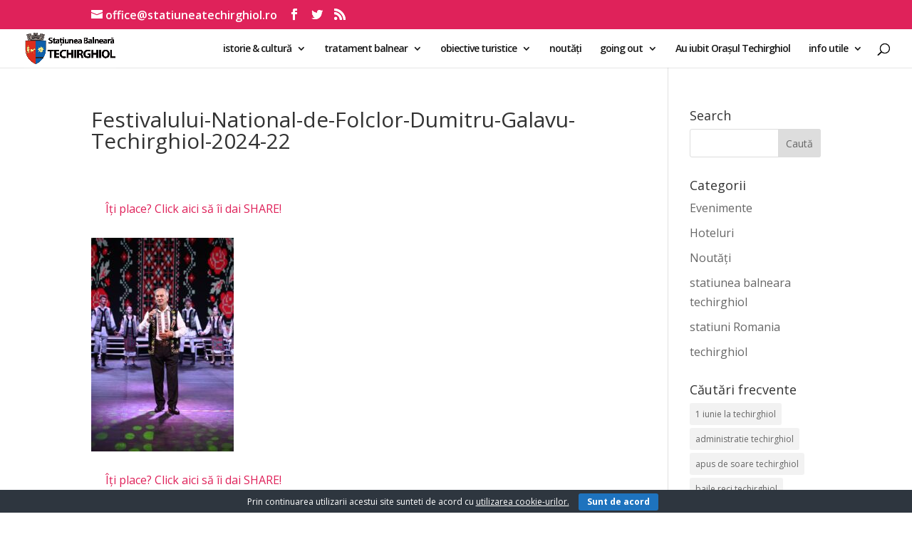

--- FILE ---
content_type: text/html; charset=UTF-8
request_url: https://www.statiuneatechirghiol.ro/festivalul-national-de-folclor-dumitru-galavu-o-sarbatoare-a-traditiilor-romanesti-la-techirghiol/festivalului-national-de-folclor-dumitru-galavu-techirghiol-2024-22/
body_size: 19075
content:
<!DOCTYPE html>
<html lang="ro-RO">
<head>
	<meta charset="UTF-8" />
<meta http-equiv="X-UA-Compatible" content="IE=edge">
	<link rel="pingback" href="https://www.statiuneatechirghiol.ro/xmlrpc.php" />

	<script type="text/javascript">
		document.documentElement.className = 'js';
	</script>

	<title>Festivalului-National-de-Folclor-Dumitru-Galavu-Techirghiol-2024-22 | Stațiunea Balneară Techirghiol</title>
<meta name='robots' content='max-image-preview:large' />
	<style>img:is([sizes="auto" i], [sizes^="auto," i]) { contain-intrinsic-size: 3000px 1500px }</style>
	<link rel="alternate" hreflang="ro" href="https://www.statiuneatechirghiol.ro/festivalul-national-de-folclor-dumitru-galavu-o-sarbatoare-a-traditiilor-romanesti-la-techirghiol/festivalului-national-de-folclor-dumitru-galavu-techirghiol-2024-22/" />
<link rel="alternate" hreflang="x-default" href="https://www.statiuneatechirghiol.ro/festivalul-national-de-folclor-dumitru-galavu-o-sarbatoare-a-traditiilor-romanesti-la-techirghiol/festivalului-national-de-folclor-dumitru-galavu-techirghiol-2024-22/" />
<script type="text/javascript">
			let jqueryParams=[],jQuery=function(r){return jqueryParams=[...jqueryParams,r],jQuery},$=function(r){return jqueryParams=[...jqueryParams,r],$};window.jQuery=jQuery,window.$=jQuery;let customHeadScripts=!1;jQuery.fn=jQuery.prototype={},$.fn=jQuery.prototype={},jQuery.noConflict=function(r){if(window.jQuery)return jQuery=window.jQuery,$=window.jQuery,customHeadScripts=!0,jQuery.noConflict},jQuery.ready=function(r){jqueryParams=[...jqueryParams,r]},$.ready=function(r){jqueryParams=[...jqueryParams,r]},jQuery.load=function(r){jqueryParams=[...jqueryParams,r]},$.load=function(r){jqueryParams=[...jqueryParams,r]},jQuery.fn.ready=function(r){jqueryParams=[...jqueryParams,r]},$.fn.ready=function(r){jqueryParams=[...jqueryParams,r]};</script><link rel='dns-prefetch' href='//fonts.googleapis.com' />
<link rel="alternate" type="application/rss+xml" title="Stațiunea Balneară Techirghiol &raquo; Flux" href="https://www.statiuneatechirghiol.ro/feed/" />
<link rel="alternate" type="application/rss+xml" title="Stațiunea Balneară Techirghiol &raquo; Flux comentarii" href="https://www.statiuneatechirghiol.ro/comments/feed/" />
<link rel="alternate" type="application/rss+xml" title="Flux comentarii Stațiunea Balneară Techirghiol &raquo; Festivalului-National-de-Folclor-Dumitru-Galavu-Techirghiol-2024-22" href="https://www.statiuneatechirghiol.ro/festivalul-national-de-folclor-dumitru-galavu-o-sarbatoare-a-traditiilor-romanesti-la-techirghiol/festivalului-national-de-folclor-dumitru-galavu-techirghiol-2024-22/feed/" />
<meta content="Divi v.4.17.4" name="generator"/><link rel='stylesheet' id='wp-block-library-css' href='https://www.statiuneatechirghiol.ro/wp-includes/css/dist/block-library/style.min.css?ver=cd51c03e77318f3c077a0e17f64775b1' type='text/css' media='all' />
<style id='wp-block-library-theme-inline-css' type='text/css'>
.wp-block-audio :where(figcaption){color:#555;font-size:13px;text-align:center}.is-dark-theme .wp-block-audio :where(figcaption){color:#ffffffa6}.wp-block-audio{margin:0 0 1em}.wp-block-code{border:1px solid #ccc;border-radius:4px;font-family:Menlo,Consolas,monaco,monospace;padding:.8em 1em}.wp-block-embed :where(figcaption){color:#555;font-size:13px;text-align:center}.is-dark-theme .wp-block-embed :where(figcaption){color:#ffffffa6}.wp-block-embed{margin:0 0 1em}.blocks-gallery-caption{color:#555;font-size:13px;text-align:center}.is-dark-theme .blocks-gallery-caption{color:#ffffffa6}:root :where(.wp-block-image figcaption){color:#555;font-size:13px;text-align:center}.is-dark-theme :root :where(.wp-block-image figcaption){color:#ffffffa6}.wp-block-image{margin:0 0 1em}.wp-block-pullquote{border-bottom:4px solid;border-top:4px solid;color:currentColor;margin-bottom:1.75em}.wp-block-pullquote cite,.wp-block-pullquote footer,.wp-block-pullquote__citation{color:currentColor;font-size:.8125em;font-style:normal;text-transform:uppercase}.wp-block-quote{border-left:.25em solid;margin:0 0 1.75em;padding-left:1em}.wp-block-quote cite,.wp-block-quote footer{color:currentColor;font-size:.8125em;font-style:normal;position:relative}.wp-block-quote:where(.has-text-align-right){border-left:none;border-right:.25em solid;padding-left:0;padding-right:1em}.wp-block-quote:where(.has-text-align-center){border:none;padding-left:0}.wp-block-quote.is-large,.wp-block-quote.is-style-large,.wp-block-quote:where(.is-style-plain){border:none}.wp-block-search .wp-block-search__label{font-weight:700}.wp-block-search__button{border:1px solid #ccc;padding:.375em .625em}:where(.wp-block-group.has-background){padding:1.25em 2.375em}.wp-block-separator.has-css-opacity{opacity:.4}.wp-block-separator{border:none;border-bottom:2px solid;margin-left:auto;margin-right:auto}.wp-block-separator.has-alpha-channel-opacity{opacity:1}.wp-block-separator:not(.is-style-wide):not(.is-style-dots){width:100px}.wp-block-separator.has-background:not(.is-style-dots){border-bottom:none;height:1px}.wp-block-separator.has-background:not(.is-style-wide):not(.is-style-dots){height:2px}.wp-block-table{margin:0 0 1em}.wp-block-table td,.wp-block-table th{word-break:normal}.wp-block-table :where(figcaption){color:#555;font-size:13px;text-align:center}.is-dark-theme .wp-block-table :where(figcaption){color:#ffffffa6}.wp-block-video :where(figcaption){color:#555;font-size:13px;text-align:center}.is-dark-theme .wp-block-video :where(figcaption){color:#ffffffa6}.wp-block-video{margin:0 0 1em}:root :where(.wp-block-template-part.has-background){margin-bottom:0;margin-top:0;padding:1.25em 2.375em}
</style>
<style id='global-styles-inline-css' type='text/css'>
:root{--wp--preset--aspect-ratio--square: 1;--wp--preset--aspect-ratio--4-3: 4/3;--wp--preset--aspect-ratio--3-4: 3/4;--wp--preset--aspect-ratio--3-2: 3/2;--wp--preset--aspect-ratio--2-3: 2/3;--wp--preset--aspect-ratio--16-9: 16/9;--wp--preset--aspect-ratio--9-16: 9/16;--wp--preset--color--black: #000000;--wp--preset--color--cyan-bluish-gray: #abb8c3;--wp--preset--color--white: #ffffff;--wp--preset--color--pale-pink: #f78da7;--wp--preset--color--vivid-red: #cf2e2e;--wp--preset--color--luminous-vivid-orange: #ff6900;--wp--preset--color--luminous-vivid-amber: #fcb900;--wp--preset--color--light-green-cyan: #7bdcb5;--wp--preset--color--vivid-green-cyan: #00d084;--wp--preset--color--pale-cyan-blue: #8ed1fc;--wp--preset--color--vivid-cyan-blue: #0693e3;--wp--preset--color--vivid-purple: #9b51e0;--wp--preset--gradient--vivid-cyan-blue-to-vivid-purple: linear-gradient(135deg,rgba(6,147,227,1) 0%,rgb(155,81,224) 100%);--wp--preset--gradient--light-green-cyan-to-vivid-green-cyan: linear-gradient(135deg,rgb(122,220,180) 0%,rgb(0,208,130) 100%);--wp--preset--gradient--luminous-vivid-amber-to-luminous-vivid-orange: linear-gradient(135deg,rgba(252,185,0,1) 0%,rgba(255,105,0,1) 100%);--wp--preset--gradient--luminous-vivid-orange-to-vivid-red: linear-gradient(135deg,rgba(255,105,0,1) 0%,rgb(207,46,46) 100%);--wp--preset--gradient--very-light-gray-to-cyan-bluish-gray: linear-gradient(135deg,rgb(238,238,238) 0%,rgb(169,184,195) 100%);--wp--preset--gradient--cool-to-warm-spectrum: linear-gradient(135deg,rgb(74,234,220) 0%,rgb(151,120,209) 20%,rgb(207,42,186) 40%,rgb(238,44,130) 60%,rgb(251,105,98) 80%,rgb(254,248,76) 100%);--wp--preset--gradient--blush-light-purple: linear-gradient(135deg,rgb(255,206,236) 0%,rgb(152,150,240) 100%);--wp--preset--gradient--blush-bordeaux: linear-gradient(135deg,rgb(254,205,165) 0%,rgb(254,45,45) 50%,rgb(107,0,62) 100%);--wp--preset--gradient--luminous-dusk: linear-gradient(135deg,rgb(255,203,112) 0%,rgb(199,81,192) 50%,rgb(65,88,208) 100%);--wp--preset--gradient--pale-ocean: linear-gradient(135deg,rgb(255,245,203) 0%,rgb(182,227,212) 50%,rgb(51,167,181) 100%);--wp--preset--gradient--electric-grass: linear-gradient(135deg,rgb(202,248,128) 0%,rgb(113,206,126) 100%);--wp--preset--gradient--midnight: linear-gradient(135deg,rgb(2,3,129) 0%,rgb(40,116,252) 100%);--wp--preset--font-size--small: 13px;--wp--preset--font-size--medium: 20px;--wp--preset--font-size--large: 36px;--wp--preset--font-size--x-large: 42px;--wp--preset--spacing--20: 0.44rem;--wp--preset--spacing--30: 0.67rem;--wp--preset--spacing--40: 1rem;--wp--preset--spacing--50: 1.5rem;--wp--preset--spacing--60: 2.25rem;--wp--preset--spacing--70: 3.38rem;--wp--preset--spacing--80: 5.06rem;--wp--preset--shadow--natural: 6px 6px 9px rgba(0, 0, 0, 0.2);--wp--preset--shadow--deep: 12px 12px 50px rgba(0, 0, 0, 0.4);--wp--preset--shadow--sharp: 6px 6px 0px rgba(0, 0, 0, 0.2);--wp--preset--shadow--outlined: 6px 6px 0px -3px rgba(255, 255, 255, 1), 6px 6px rgba(0, 0, 0, 1);--wp--preset--shadow--crisp: 6px 6px 0px rgba(0, 0, 0, 1);}:root { --wp--style--global--content-size: 823px;--wp--style--global--wide-size: 1080px; }:where(body) { margin: 0; }.wp-site-blocks > .alignleft { float: left; margin-right: 2em; }.wp-site-blocks > .alignright { float: right; margin-left: 2em; }.wp-site-blocks > .aligncenter { justify-content: center; margin-left: auto; margin-right: auto; }:where(.is-layout-flex){gap: 0.5em;}:where(.is-layout-grid){gap: 0.5em;}.is-layout-flow > .alignleft{float: left;margin-inline-start: 0;margin-inline-end: 2em;}.is-layout-flow > .alignright{float: right;margin-inline-start: 2em;margin-inline-end: 0;}.is-layout-flow > .aligncenter{margin-left: auto !important;margin-right: auto !important;}.is-layout-constrained > .alignleft{float: left;margin-inline-start: 0;margin-inline-end: 2em;}.is-layout-constrained > .alignright{float: right;margin-inline-start: 2em;margin-inline-end: 0;}.is-layout-constrained > .aligncenter{margin-left: auto !important;margin-right: auto !important;}.is-layout-constrained > :where(:not(.alignleft):not(.alignright):not(.alignfull)){max-width: var(--wp--style--global--content-size);margin-left: auto !important;margin-right: auto !important;}.is-layout-constrained > .alignwide{max-width: var(--wp--style--global--wide-size);}body .is-layout-flex{display: flex;}.is-layout-flex{flex-wrap: wrap;align-items: center;}.is-layout-flex > :is(*, div){margin: 0;}body .is-layout-grid{display: grid;}.is-layout-grid > :is(*, div){margin: 0;}body{padding-top: 0px;padding-right: 0px;padding-bottom: 0px;padding-left: 0px;}a:where(:not(.wp-element-button)){text-decoration: underline;}:root :where(.wp-element-button, .wp-block-button__link){background-color: #32373c;border-width: 0;color: #fff;font-family: inherit;font-size: inherit;line-height: inherit;padding: calc(0.667em + 2px) calc(1.333em + 2px);text-decoration: none;}.has-black-color{color: var(--wp--preset--color--black) !important;}.has-cyan-bluish-gray-color{color: var(--wp--preset--color--cyan-bluish-gray) !important;}.has-white-color{color: var(--wp--preset--color--white) !important;}.has-pale-pink-color{color: var(--wp--preset--color--pale-pink) !important;}.has-vivid-red-color{color: var(--wp--preset--color--vivid-red) !important;}.has-luminous-vivid-orange-color{color: var(--wp--preset--color--luminous-vivid-orange) !important;}.has-luminous-vivid-amber-color{color: var(--wp--preset--color--luminous-vivid-amber) !important;}.has-light-green-cyan-color{color: var(--wp--preset--color--light-green-cyan) !important;}.has-vivid-green-cyan-color{color: var(--wp--preset--color--vivid-green-cyan) !important;}.has-pale-cyan-blue-color{color: var(--wp--preset--color--pale-cyan-blue) !important;}.has-vivid-cyan-blue-color{color: var(--wp--preset--color--vivid-cyan-blue) !important;}.has-vivid-purple-color{color: var(--wp--preset--color--vivid-purple) !important;}.has-black-background-color{background-color: var(--wp--preset--color--black) !important;}.has-cyan-bluish-gray-background-color{background-color: var(--wp--preset--color--cyan-bluish-gray) !important;}.has-white-background-color{background-color: var(--wp--preset--color--white) !important;}.has-pale-pink-background-color{background-color: var(--wp--preset--color--pale-pink) !important;}.has-vivid-red-background-color{background-color: var(--wp--preset--color--vivid-red) !important;}.has-luminous-vivid-orange-background-color{background-color: var(--wp--preset--color--luminous-vivid-orange) !important;}.has-luminous-vivid-amber-background-color{background-color: var(--wp--preset--color--luminous-vivid-amber) !important;}.has-light-green-cyan-background-color{background-color: var(--wp--preset--color--light-green-cyan) !important;}.has-vivid-green-cyan-background-color{background-color: var(--wp--preset--color--vivid-green-cyan) !important;}.has-pale-cyan-blue-background-color{background-color: var(--wp--preset--color--pale-cyan-blue) !important;}.has-vivid-cyan-blue-background-color{background-color: var(--wp--preset--color--vivid-cyan-blue) !important;}.has-vivid-purple-background-color{background-color: var(--wp--preset--color--vivid-purple) !important;}.has-black-border-color{border-color: var(--wp--preset--color--black) !important;}.has-cyan-bluish-gray-border-color{border-color: var(--wp--preset--color--cyan-bluish-gray) !important;}.has-white-border-color{border-color: var(--wp--preset--color--white) !important;}.has-pale-pink-border-color{border-color: var(--wp--preset--color--pale-pink) !important;}.has-vivid-red-border-color{border-color: var(--wp--preset--color--vivid-red) !important;}.has-luminous-vivid-orange-border-color{border-color: var(--wp--preset--color--luminous-vivid-orange) !important;}.has-luminous-vivid-amber-border-color{border-color: var(--wp--preset--color--luminous-vivid-amber) !important;}.has-light-green-cyan-border-color{border-color: var(--wp--preset--color--light-green-cyan) !important;}.has-vivid-green-cyan-border-color{border-color: var(--wp--preset--color--vivid-green-cyan) !important;}.has-pale-cyan-blue-border-color{border-color: var(--wp--preset--color--pale-cyan-blue) !important;}.has-vivid-cyan-blue-border-color{border-color: var(--wp--preset--color--vivid-cyan-blue) !important;}.has-vivid-purple-border-color{border-color: var(--wp--preset--color--vivid-purple) !important;}.has-vivid-cyan-blue-to-vivid-purple-gradient-background{background: var(--wp--preset--gradient--vivid-cyan-blue-to-vivid-purple) !important;}.has-light-green-cyan-to-vivid-green-cyan-gradient-background{background: var(--wp--preset--gradient--light-green-cyan-to-vivid-green-cyan) !important;}.has-luminous-vivid-amber-to-luminous-vivid-orange-gradient-background{background: var(--wp--preset--gradient--luminous-vivid-amber-to-luminous-vivid-orange) !important;}.has-luminous-vivid-orange-to-vivid-red-gradient-background{background: var(--wp--preset--gradient--luminous-vivid-orange-to-vivid-red) !important;}.has-very-light-gray-to-cyan-bluish-gray-gradient-background{background: var(--wp--preset--gradient--very-light-gray-to-cyan-bluish-gray) !important;}.has-cool-to-warm-spectrum-gradient-background{background: var(--wp--preset--gradient--cool-to-warm-spectrum) !important;}.has-blush-light-purple-gradient-background{background: var(--wp--preset--gradient--blush-light-purple) !important;}.has-blush-bordeaux-gradient-background{background: var(--wp--preset--gradient--blush-bordeaux) !important;}.has-luminous-dusk-gradient-background{background: var(--wp--preset--gradient--luminous-dusk) !important;}.has-pale-ocean-gradient-background{background: var(--wp--preset--gradient--pale-ocean) !important;}.has-electric-grass-gradient-background{background: var(--wp--preset--gradient--electric-grass) !important;}.has-midnight-gradient-background{background: var(--wp--preset--gradient--midnight) !important;}.has-small-font-size{font-size: var(--wp--preset--font-size--small) !important;}.has-medium-font-size{font-size: var(--wp--preset--font-size--medium) !important;}.has-large-font-size{font-size: var(--wp--preset--font-size--large) !important;}.has-x-large-font-size{font-size: var(--wp--preset--font-size--x-large) !important;}
:where(.wp-block-post-template.is-layout-flex){gap: 1.25em;}:where(.wp-block-post-template.is-layout-grid){gap: 1.25em;}
:where(.wp-block-columns.is-layout-flex){gap: 2em;}:where(.wp-block-columns.is-layout-grid){gap: 2em;}
:root :where(.wp-block-pullquote){font-size: 1.5em;line-height: 1.6;}
</style>
<link rel='stylesheet' id='contact-form-7-css' href='https://www.statiuneatechirghiol.ro/wp-content/plugins/contact-form-7/includes/css/styles.css?ver=6.1.4' type='text/css' media='all' />
<link rel='stylesheet' id='cookie-bar-css-css' href='https://www.statiuneatechirghiol.ro/wp-content/plugins/cookie-bar/css/cookie-bar.css?ver=cd51c03e77318f3c077a0e17f64775b1' type='text/css' media='all' />
<link rel='stylesheet' id='wpcloudy-css' href='https://www.statiuneatechirghiol.ro/wp-content/plugins/wp-cloudy/css/wpcloudy.min.css?ver=cd51c03e77318f3c077a0e17f64775b1' type='text/css' media='all' />
<link rel='stylesheet' id='wpml-legacy-dropdown-0-css' href='https://www.statiuneatechirghiol.ro/wp-content/plugins/sitepress-multilingual-cms/templates/language-switchers/legacy-dropdown/style.min.css?ver=1' type='text/css' media='all' />
<style id='wpml-legacy-dropdown-0-inline-css' type='text/css'>
.wpml-ls-statics-shortcode_actions{background-color:#ffffff;}.wpml-ls-statics-shortcode_actions, .wpml-ls-statics-shortcode_actions .wpml-ls-sub-menu, .wpml-ls-statics-shortcode_actions a {border-color:#cdcdcd;}.wpml-ls-statics-shortcode_actions a, .wpml-ls-statics-shortcode_actions .wpml-ls-sub-menu a, .wpml-ls-statics-shortcode_actions .wpml-ls-sub-menu a:link, .wpml-ls-statics-shortcode_actions li:not(.wpml-ls-current-language) .wpml-ls-link, .wpml-ls-statics-shortcode_actions li:not(.wpml-ls-current-language) .wpml-ls-link:link {color:#444444;background-color:#ffffff;}.wpml-ls-statics-shortcode_actions .wpml-ls-sub-menu a:hover,.wpml-ls-statics-shortcode_actions .wpml-ls-sub-menu a:focus, .wpml-ls-statics-shortcode_actions .wpml-ls-sub-menu a:link:hover, .wpml-ls-statics-shortcode_actions .wpml-ls-sub-menu a:link:focus {color:#000000;background-color:#eeeeee;}.wpml-ls-statics-shortcode_actions .wpml-ls-current-language > a {color:#444444;background-color:#ffffff;}.wpml-ls-statics-shortcode_actions .wpml-ls-current-language:hover>a, .wpml-ls-statics-shortcode_actions .wpml-ls-current-language>a:focus {color:#000000;background-color:#eeeeee;}
</style>
<link rel='stylesheet' id='et-divi-open-sans-css' href='https://fonts.googleapis.com/css?family=Open+Sans:300italic,400italic,600italic,700italic,800italic,400,300,600,700,800&#038;subset=cyrillic,cyrillic-ext,greek,greek-ext,latin,latin-ext,vietnamese&#038;display=swap' type='text/css' media='all' />
<style id='divi-style-inline-inline-css' type='text/css'>
/*!
Theme Name: Divi
Theme URI: http://www.elegantthemes.com/gallery/divi/
Version: 4.17.4
Description: Smart. Flexible. Beautiful. Divi is the most powerful theme in our collection.
Author: Elegant Themes
Author URI: http://www.elegantthemes.com
License: GNU General Public License v2
License URI: http://www.gnu.org/licenses/gpl-2.0.html
*/

a,abbr,acronym,address,applet,b,big,blockquote,body,center,cite,code,dd,del,dfn,div,dl,dt,em,fieldset,font,form,h1,h2,h3,h4,h5,h6,html,i,iframe,img,ins,kbd,label,legend,li,object,ol,p,pre,q,s,samp,small,span,strike,strong,sub,sup,tt,u,ul,var{margin:0;padding:0;border:0;outline:0;font-size:100%;-ms-text-size-adjust:100%;-webkit-text-size-adjust:100%;vertical-align:baseline;background:transparent}body{line-height:1}ol,ul{list-style:none}blockquote,q{quotes:none}blockquote:after,blockquote:before,q:after,q:before{content:"";content:none}blockquote{margin:20px 0 30px;border-left:5px solid;padding-left:20px}:focus{outline:0}del{text-decoration:line-through}pre{overflow:auto;padding:10px}figure{margin:0}table{border-collapse:collapse;border-spacing:0}article,aside,footer,header,hgroup,nav,section{display:block}body{font-family:Open Sans,Arial,sans-serif;font-size:14px;color:#666;background-color:#fff;line-height:1.7em;font-weight:500;-webkit-font-smoothing:antialiased;-moz-osx-font-smoothing:grayscale}body.page-template-page-template-blank-php #page-container{padding-top:0!important}body.et_cover_background{background-size:cover!important;background-position:top!important;background-repeat:no-repeat!important;background-attachment:fixed}a{color:#2ea3f2}a,a:hover{text-decoration:none}p{padding-bottom:1em}p:not(.has-background):last-of-type{padding-bottom:0}p.et_normal_padding{padding-bottom:1em}strong{font-weight:700}cite,em,i{font-style:italic}code,pre{font-family:Courier New,monospace;margin-bottom:10px}ins{text-decoration:none}sub,sup{height:0;line-height:1;position:relative;vertical-align:baseline}sup{bottom:.8em}sub{top:.3em}dl{margin:0 0 1.5em}dl dt{font-weight:700}dd{margin-left:1.5em}blockquote p{padding-bottom:0}embed,iframe,object,video{max-width:100%}h1,h2,h3,h4,h5,h6{color:#333;padding-bottom:10px;line-height:1em;font-weight:500}h1 a,h2 a,h3 a,h4 a,h5 a,h6 a{color:inherit}h1{font-size:30px}h2{font-size:26px}h3{font-size:22px}h4{font-size:18px}h5{font-size:16px}h6{font-size:14px}input{-webkit-appearance:none}input[type=checkbox]{-webkit-appearance:checkbox}input[type=radio]{-webkit-appearance:radio}input.text,input.title,input[type=email],input[type=password],input[type=tel],input[type=text],select,textarea{background-color:#fff;border:1px solid #bbb;padding:2px;color:#4e4e4e}input.text:focus,input.title:focus,input[type=text]:focus,select:focus,textarea:focus{border-color:#2d3940;color:#3e3e3e}input.text,input.title,input[type=text],select,textarea{margin:0}textarea{padding:4px}button,input,select,textarea{font-family:inherit}img{max-width:100%;height:auto}.clear{clear:both}br.clear{margin:0;padding:0}.pagination{clear:both}#et_search_icon:hover,.et-social-icon a:hover,.et_password_protected_form .et_submit_button,.form-submit .et_pb_buttontton.alt.disabled,.nav-single a,.posted_in a{color:#2ea3f2}.et-search-form,blockquote{border-color:#2ea3f2}#main-content{background-color:#fff}.container{width:80%;max-width:1080px;margin:auto;position:relative}body:not(.et-tb) #main-content .container,body:not(.et-tb-has-header) #main-content .container{padding-top:58px}.et_full_width_page #main-content .container:before{display:none}.main_title{margin-bottom:20px}.et_password_protected_form .et_submit_button:hover,.form-submit .et_pb_button:hover{background:rgba(0,0,0,.05)}.et_button_icon_visible .et_pb_button{padding-right:2em;padding-left:.7em}.et_button_icon_visible .et_pb_button:after{opacity:1;margin-left:0}.et_button_left .et_pb_button:hover:after{left:.15em}.et_button_left .et_pb_button:after{margin-left:0;left:1em}.et_button_icon_visible.et_button_left .et_pb_button,.et_button_left .et_pb_button:hover,.et_button_left .et_pb_module .et_pb_button:hover{padding-left:2em;padding-right:.7em}.et_button_icon_visible.et_button_left .et_pb_button:after,.et_button_left .et_pb_button:hover:after{left:.15em}.et_password_protected_form .et_submit_button:hover,.form-submit .et_pb_button:hover{padding:.3em 1em}.et_button_no_icon .et_pb_button:after{display:none}.et_button_no_icon.et_button_icon_visible.et_button_left .et_pb_button,.et_button_no_icon.et_button_left .et_pb_button:hover,.et_button_no_icon .et_pb_button,.et_button_no_icon .et_pb_button:hover{padding:.3em 1em!important}.et_button_custom_icon .et_pb_button:after{line-height:1.7em}.et_button_custom_icon.et_button_icon_visible .et_pb_button:after,.et_button_custom_icon .et_pb_button:hover:after{margin-left:.3em}#left-area .post_format-post-format-gallery .wp-block-gallery:first-of-type{padding:0;margin-bottom:-16px}.entry-content table:not(.variations){border:1px solid #eee;margin:0 0 15px;text-align:left;width:100%}.entry-content thead th,.entry-content tr th{color:#555;font-weight:700;padding:9px 24px}.entry-content tr td{border-top:1px solid #eee;padding:6px 24px}#left-area ul,.entry-content ul,.et-l--body ul,.et-l--footer ul,.et-l--header ul{list-style-type:disc;padding:0 0 23px 1em;line-height:26px}#left-area ol,.entry-content ol,.et-l--body ol,.et-l--footer ol,.et-l--header ol{list-style-type:decimal;list-style-position:inside;padding:0 0 23px;line-height:26px}#left-area ul li ul,.entry-content ul li ol{padding:2px 0 2px 20px}#left-area ol li ul,.entry-content ol li ol,.et-l--body ol li ol,.et-l--footer ol li ol,.et-l--header ol li ol{padding:2px 0 2px 35px}#left-area ul.wp-block-gallery{display:-webkit-box;display:-ms-flexbox;display:flex;-ms-flex-wrap:wrap;flex-wrap:wrap;list-style-type:none;padding:0}#left-area ul.products{padding:0!important;line-height:1.7!important;list-style:none!important}.gallery-item a{display:block}.gallery-caption,.gallery-item a{width:90%}#wpadminbar{z-index:100001}#left-area .post-meta{font-size:14px;padding-bottom:15px}#left-area .post-meta a{text-decoration:none;color:#666}#left-area .et_featured_image{padding-bottom:7px}.single .post{padding-bottom:25px}body.single .et_audio_content{margin-bottom:-6px}.nav-single a{text-decoration:none;color:#2ea3f2;font-size:14px;font-weight:400}.nav-previous{float:left}.nav-next{float:right}.et_password_protected_form p input{background-color:#eee;border:none!important;width:100%!important;border-radius:0!important;font-size:14px;color:#999!important;padding:16px!important;-webkit-box-sizing:border-box;box-sizing:border-box}.et_password_protected_form label{display:none}.et_password_protected_form .et_submit_button{font-family:inherit;display:block;float:right;margin:8px auto 0;cursor:pointer}.post-password-required p.nocomments.container{max-width:100%}.post-password-required p.nocomments.container:before{display:none}.aligncenter,div.post .new-post .aligncenter{display:block;margin-left:auto;margin-right:auto}.wp-caption{border:1px solid #ddd;text-align:center;background-color:#f3f3f3;margin-bottom:10px;max-width:96%;padding:8px}.wp-caption.alignleft{margin:0 30px 20px 0}.wp-caption.alignright{margin:0 0 20px 30px}.wp-caption img{margin:0;padding:0;border:0}.wp-caption p.wp-caption-text{font-size:12px;padding:0 4px 5px;margin:0}.alignright{float:right}.alignleft{float:left}img.alignleft{display:inline;float:left;margin-right:15px}img.alignright{display:inline;float:right;margin-left:15px}.page.et_pb_pagebuilder_layout #main-content{background-color:transparent}body #main-content .et_builder_inner_content>h1,body #main-content .et_builder_inner_content>h2,body #main-content .et_builder_inner_content>h3,body #main-content .et_builder_inner_content>h4,body #main-content .et_builder_inner_content>h5,body #main-content .et_builder_inner_content>h6{line-height:1.4em}body #main-content .et_builder_inner_content>p{line-height:1.7em}.wp-block-pullquote{margin:20px 0 30px}.wp-block-pullquote.has-background blockquote{border-left:none}.wp-block-group.has-background{padding:1.5em 1.5em .5em}@media (min-width:981px){#left-area{width:79.125%;padding-bottom:23px}#main-content .container:before{content:"";position:absolute;top:0;height:100%;width:1px;background-color:#e2e2e2}.et_full_width_page #left-area,.et_no_sidebar #left-area{float:none;width:100%!important}.et_full_width_page #left-area{padding-bottom:0}.et_no_sidebar #main-content .container:before{display:none}}@media (max-width:980px){#page-container{padding-top:80px}.et-tb #page-container,.et-tb-has-header #page-container{padding-top:0!important}#left-area,#sidebar{width:100%!important}#main-content .container:before{display:none!important}.et_full_width_page .et_gallery_item:nth-child(4n+1){clear:none}}@media print{#page-container{padding-top:0!important}}#wp-admin-bar-et-use-visual-builder a:before{font-family:ETmodules!important;content:"\e625";font-size:30px!important;width:28px;margin-top:-3px;color:#974df3!important}#wp-admin-bar-et-use-visual-builder:hover a:before{color:#fff!important}#wp-admin-bar-et-use-visual-builder:hover a,#wp-admin-bar-et-use-visual-builder a:hover{transition:background-color .5s ease;-webkit-transition:background-color .5s ease;-moz-transition:background-color .5s ease;background-color:#7e3bd0!important;color:#fff!important}* html .clearfix,:first-child+html .clearfix{zoom:1}.iphone .et_pb_section_video_bg video::-webkit-media-controls-start-playback-button{display:none!important;-webkit-appearance:none}.et_mobile_device .et_pb_section_parallax .et_pb_parallax_css{background-attachment:scroll}.et-social-facebook a.icon:before{content:"\e093"}.et-social-twitter a.icon:before{content:"\e094"}.et-social-google-plus a.icon:before{content:"\e096"}.et-social-instagram a.icon:before{content:"\e09a"}.et-social-rss a.icon:before{content:"\e09e"}.ai1ec-single-event:after{content:" ";display:table;clear:both}.evcal_event_details .evcal_evdata_cell .eventon_details_shading_bot.eventon_details_shading_bot{z-index:3}.wp-block-divi-layout{margin-bottom:1em}*{-webkit-box-sizing:border-box;box-sizing:border-box}#et-info-email:before,#et-info-phone:before,#et_search_icon:before,.comment-reply-link:after,.et-cart-info span:before,.et-pb-arrow-next:before,.et-pb-arrow-prev:before,.et-social-icon a:before,.et_audio_container .mejs-playpause-button button:before,.et_audio_container .mejs-volume-button button:before,.et_overlay:before,.et_password_protected_form .et_submit_button:after,.et_pb_button:after,.et_pb_contact_reset:after,.et_pb_contact_submit:after,.et_pb_font_icon:before,.et_pb_newsletter_button:after,.et_pb_pricing_table_button:after,.et_pb_promo_button:after,.et_pb_testimonial:before,.et_pb_toggle_title:before,.form-submit .et_pb_button:after,.mobile_menu_bar:before,a.et_pb_more_button:after{font-family:ETmodules!important;speak:none;font-style:normal;font-weight:400;-webkit-font-feature-settings:normal;font-feature-settings:normal;font-variant:normal;text-transform:none;line-height:1;-webkit-font-smoothing:antialiased;-moz-osx-font-smoothing:grayscale;text-shadow:0 0;direction:ltr}.et-pb-icon,.et_pb_custom_button_icon.et_pb_button:after,.et_pb_login .et_pb_custom_button_icon.et_pb_button:after,.et_pb_woo_custom_button_icon .button.et_pb_custom_button_icon.et_pb_button:after,.et_pb_woo_custom_button_icon .button.et_pb_custom_button_icon.et_pb_button:hover:after{content:attr(data-icon)}.et-pb-icon{font-family:ETmodules;speak:none;font-weight:400;-webkit-font-feature-settings:normal;font-feature-settings:normal;font-variant:normal;text-transform:none;line-height:1;-webkit-font-smoothing:antialiased;font-size:96px;font-style:normal;display:inline-block;-webkit-box-sizing:border-box;box-sizing:border-box;direction:ltr}#et-ajax-saving{display:none;-webkit-transition:background .3s,-webkit-box-shadow .3s;transition:background .3s,-webkit-box-shadow .3s;transition:background .3s,box-shadow .3s;transition:background .3s,box-shadow .3s,-webkit-box-shadow .3s;-webkit-box-shadow:rgba(0,139,219,.247059) 0 0 60px;box-shadow:0 0 60px rgba(0,139,219,.247059);position:fixed;top:50%;left:50%;width:50px;height:50px;background:#fff;border-radius:50px;margin:-25px 0 0 -25px;z-index:999999;text-align:center}#et-ajax-saving img{margin:9px}.et-safe-mode-indicator,.et-safe-mode-indicator:focus,.et-safe-mode-indicator:hover{-webkit-box-shadow:0 5px 10px rgba(41,196,169,.15);box-shadow:0 5px 10px rgba(41,196,169,.15);background:#29c4a9;color:#fff;font-size:14px;font-weight:600;padding:12px;line-height:16px;border-radius:3px;position:fixed;bottom:30px;right:30px;z-index:999999;text-decoration:none;font-family:Open Sans,sans-serif;-webkit-font-smoothing:antialiased;-moz-osx-font-smoothing:grayscale}.et_pb_button{font-size:20px;font-weight:500;padding:.3em 1em;line-height:1.7em!important;background-color:transparent;background-size:cover;background-position:50%;background-repeat:no-repeat;border:2px solid;border-radius:3px;-webkit-transition-duration:.2s;transition-duration:.2s;-webkit-transition-property:all!important;transition-property:all!important}.et_pb_button,.et_pb_button_inner{position:relative}.et_pb_button:hover,.et_pb_module .et_pb_button:hover{border:2px solid transparent;padding:.3em 2em .3em .7em}.et_pb_button:hover{background-color:hsla(0,0%,100%,.2)}.et_pb_bg_layout_light.et_pb_button:hover,.et_pb_bg_layout_light .et_pb_button:hover{background-color:rgba(0,0,0,.05)}.et_pb_button:after,.et_pb_button:before{font-size:32px;line-height:1em;content:"\35";opacity:0;position:absolute;margin-left:-1em;-webkit-transition:all .2s;transition:all .2s;text-transform:none;-webkit-font-feature-settings:"kern" off;font-feature-settings:"kern" off;font-variant:none;font-style:normal;font-weight:400;text-shadow:none}.et_pb_button.et_hover_enabled:hover:after,.et_pb_button.et_pb_hovered:hover:after{-webkit-transition:none!important;transition:none!important}.et_pb_button:before{display:none}.et_pb_button:hover:after{opacity:1;margin-left:0}.et_pb_column_1_3 h1,.et_pb_column_1_4 h1,.et_pb_column_1_5 h1,.et_pb_column_1_6 h1,.et_pb_column_2_5 h1{font-size:26px}.et_pb_column_1_3 h2,.et_pb_column_1_4 h2,.et_pb_column_1_5 h2,.et_pb_column_1_6 h2,.et_pb_column_2_5 h2{font-size:23px}.et_pb_column_1_3 h3,.et_pb_column_1_4 h3,.et_pb_column_1_5 h3,.et_pb_column_1_6 h3,.et_pb_column_2_5 h3{font-size:20px}.et_pb_column_1_3 h4,.et_pb_column_1_4 h4,.et_pb_column_1_5 h4,.et_pb_column_1_6 h4,.et_pb_column_2_5 h4{font-size:18px}.et_pb_column_1_3 h5,.et_pb_column_1_4 h5,.et_pb_column_1_5 h5,.et_pb_column_1_6 h5,.et_pb_column_2_5 h5{font-size:16px}.et_pb_column_1_3 h6,.et_pb_column_1_4 h6,.et_pb_column_1_5 h6,.et_pb_column_1_6 h6,.et_pb_column_2_5 h6{font-size:15px}.et_pb_bg_layout_dark,.et_pb_bg_layout_dark h1,.et_pb_bg_layout_dark h2,.et_pb_bg_layout_dark h3,.et_pb_bg_layout_dark h4,.et_pb_bg_layout_dark h5,.et_pb_bg_layout_dark h6{color:#fff!important}.et_pb_module.et_pb_text_align_left{text-align:left}.et_pb_module.et_pb_text_align_center{text-align:center}.et_pb_module.et_pb_text_align_right{text-align:right}.et_pb_module.et_pb_text_align_justified{text-align:justify}.clearfix:after{visibility:hidden;display:block;font-size:0;content:" ";clear:both;height:0}.et_pb_bg_layout_light .et_pb_more_button{color:#2ea3f2}.et_builder_inner_content{position:relative;z-index:1}header .et_builder_inner_content{z-index:2}.et_pb_css_mix_blend_mode_passthrough{mix-blend-mode:unset!important}.et_pb_image_container{margin:-20px -20px 29px}.et_pb_module_inner{position:relative}.et_hover_enabled_preview{z-index:2}.et_hover_enabled:hover{position:relative;z-index:2}.et_pb_all_tabs,.et_pb_module,.et_pb_posts_nav a,.et_pb_tab,.et_pb_with_background{position:relative;background-size:cover;background-position:50%;background-repeat:no-repeat}.et_pb_background_mask,.et_pb_background_pattern{bottom:0;left:0;position:absolute;right:0;top:0}.et_pb_background_mask{background-size:calc(100% + 2px) calc(100% + 2px);background-repeat:no-repeat;background-position:50%;overflow:hidden}.et_pb_background_pattern{background-position:0 0;background-repeat:repeat}.et_pb_with_border{position:relative;border:0 solid #333}.post-password-required .et_pb_row{padding:0;width:100%}.post-password-required .et_password_protected_form{min-height:0}body.et_pb_pagebuilder_layout.et_pb_show_title .post-password-required .et_password_protected_form h1,body:not(.et_pb_pagebuilder_layout) .post-password-required .et_password_protected_form h1{display:none}.et_pb_no_bg{padding:0!important}.et_overlay.et_pb_inline_icon:before,.et_pb_inline_icon:before{content:attr(data-icon)}.et_pb_more_button{color:inherit;text-shadow:none;text-decoration:none;display:inline-block;margin-top:20px}.et_parallax_bg_wrap{overflow:hidden;position:absolute;top:0;right:0;bottom:0;left:0}.et_parallax_bg{background-repeat:no-repeat;background-position:top;background-size:cover;position:absolute;bottom:0;left:0;width:100%;height:100%;display:block}.et_parallax_bg.et_parallax_bg__hover,.et_parallax_bg.et_parallax_bg_phone,.et_parallax_bg.et_parallax_bg_tablet,.et_parallax_gradient.et_parallax_gradient__hover,.et_parallax_gradient.et_parallax_gradient_phone,.et_parallax_gradient.et_parallax_gradient_tablet,.et_pb_section_parallax_hover:hover .et_parallax_bg:not(.et_parallax_bg__hover),.et_pb_section_parallax_hover:hover .et_parallax_gradient:not(.et_parallax_gradient__hover){display:none}.et_pb_section_parallax_hover:hover .et_parallax_bg.et_parallax_bg__hover,.et_pb_section_parallax_hover:hover .et_parallax_gradient.et_parallax_gradient__hover{display:block}.et_parallax_gradient{bottom:0;display:block;left:0;position:absolute;right:0;top:0}.et_pb_module.et_pb_section_parallax,.et_pb_posts_nav a.et_pb_section_parallax,.et_pb_tab.et_pb_section_parallax{position:relative}.et_pb_section_parallax .et_pb_parallax_css,.et_pb_slides .et_parallax_bg.et_pb_parallax_css{background-attachment:fixed}body.et-bfb .et_pb_section_parallax .et_pb_parallax_css,body.et-bfb .et_pb_slides .et_parallax_bg.et_pb_parallax_css{background-attachment:scroll;bottom:auto}.et_pb_section_parallax.et_pb_column .et_pb_module,.et_pb_section_parallax.et_pb_row .et_pb_column,.et_pb_section_parallax.et_pb_row .et_pb_module{z-index:9;position:relative}.et_pb_more_button:hover:after{opacity:1;margin-left:0}.et_pb_preload .et_pb_section_video_bg,.et_pb_preload>div{visibility:hidden}.et_pb_preload,.et_pb_section.et_pb_section_video.et_pb_preload{position:relative;background:#464646!important}.et_pb_preload:before{content:"";position:absolute;top:50%;left:50%;background:url(https://www.statiuneatechirghiol.ro/wp-content/themes/techirghiol/includes/builder/styles/images/preloader.gif) no-repeat;border-radius:32px;width:32px;height:32px;margin:-16px 0 0 -16px}.box-shadow-overlay{position:absolute;top:0;left:0;width:100%;height:100%;z-index:10;pointer-events:none}.et_pb_section>.box-shadow-overlay~.et_pb_row{z-index:11}body.safari .section_has_divider{will-change:transform}.et_pb_row>.box-shadow-overlay{z-index:8}.has-box-shadow-overlay{position:relative}.et_clickable{cursor:pointer}.screen-reader-text{border:0;clip:rect(1px,1px,1px,1px);-webkit-clip-path:inset(50%);clip-path:inset(50%);height:1px;margin:-1px;overflow:hidden;padding:0;position:absolute!important;width:1px;word-wrap:normal!important}.et_multi_view_hidden,.et_multi_view_hidden_image{display:none!important}@keyframes multi-view-image-fade{0%{opacity:0}10%{opacity:.1}20%{opacity:.2}30%{opacity:.3}40%{opacity:.4}50%{opacity:.5}60%{opacity:.6}70%{opacity:.7}80%{opacity:.8}90%{opacity:.9}to{opacity:1}}.et_multi_view_image__loading{visibility:hidden}.et_multi_view_image__loaded{-webkit-animation:multi-view-image-fade .5s;animation:multi-view-image-fade .5s}#et-pb-motion-effects-offset-tracker{visibility:hidden!important;opacity:0;position:absolute;top:0;left:0}.et-pb-before-scroll-animation{opacity:0}header.et-l.et-l--header:after{clear:both;display:block;content:""}.et_pb_module{-webkit-animation-timing-function:linear;animation-timing-function:linear;-webkit-animation-duration:.2s;animation-duration:.2s}@-webkit-keyframes fadeBottom{0%{opacity:0;-webkit-transform:translateY(10%);transform:translateY(10%)}to{opacity:1;-webkit-transform:translateY(0);transform:translateY(0)}}@keyframes fadeBottom{0%{opacity:0;-webkit-transform:translateY(10%);transform:translateY(10%)}to{opacity:1;-webkit-transform:translateY(0);transform:translateY(0)}}@-webkit-keyframes fadeLeft{0%{opacity:0;-webkit-transform:translateX(-10%);transform:translateX(-10%)}to{opacity:1;-webkit-transform:translateX(0);transform:translateX(0)}}@keyframes fadeLeft{0%{opacity:0;-webkit-transform:translateX(-10%);transform:translateX(-10%)}to{opacity:1;-webkit-transform:translateX(0);transform:translateX(0)}}@-webkit-keyframes fadeRight{0%{opacity:0;-webkit-transform:translateX(10%);transform:translateX(10%)}to{opacity:1;-webkit-transform:translateX(0);transform:translateX(0)}}@keyframes fadeRight{0%{opacity:0;-webkit-transform:translateX(10%);transform:translateX(10%)}to{opacity:1;-webkit-transform:translateX(0);transform:translateX(0)}}@-webkit-keyframes fadeTop{0%{opacity:0;-webkit-transform:translateY(-10%);transform:translateY(-10%)}to{opacity:1;-webkit-transform:translateX(0);transform:translateX(0)}}@keyframes fadeTop{0%{opacity:0;-webkit-transform:translateY(-10%);transform:translateY(-10%)}to{opacity:1;-webkit-transform:translateX(0);transform:translateX(0)}}@-webkit-keyframes fadeIn{0%{opacity:0}to{opacity:1}}@keyframes fadeIn{0%{opacity:0}to{opacity:1}}.et-waypoint:not(.et_pb_counters){opacity:0}@media (min-width:981px){.et_pb_section.et_section_specialty div.et_pb_row .et_pb_column .et_pb_column .et_pb_module.et-last-child,.et_pb_section.et_section_specialty div.et_pb_row .et_pb_column .et_pb_column .et_pb_module:last-child,.et_pb_section.et_section_specialty div.et_pb_row .et_pb_column .et_pb_row_inner .et_pb_column .et_pb_module.et-last-child,.et_pb_section.et_section_specialty div.et_pb_row .et_pb_column .et_pb_row_inner .et_pb_column .et_pb_module:last-child,.et_pb_section div.et_pb_row .et_pb_column .et_pb_module.et-last-child,.et_pb_section div.et_pb_row .et_pb_column .et_pb_module:last-child{margin-bottom:0}}@media (max-width:980px){.et_overlay.et_pb_inline_icon_tablet:before,.et_pb_inline_icon_tablet:before{content:attr(data-icon-tablet)}.et_parallax_bg.et_parallax_bg_tablet_exist,.et_parallax_gradient.et_parallax_gradient_tablet_exist{display:none}.et_parallax_bg.et_parallax_bg_tablet,.et_parallax_gradient.et_parallax_gradient_tablet{display:block}.et_pb_column .et_pb_module{margin-bottom:30px}.et_pb_row .et_pb_column .et_pb_module.et-last-child,.et_pb_row .et_pb_column .et_pb_module:last-child,.et_section_specialty .et_pb_row .et_pb_column .et_pb_module.et-last-child,.et_section_specialty .et_pb_row .et_pb_column .et_pb_module:last-child{margin-bottom:0}.et_pb_more_button{display:inline-block!important}.et_pb_bg_layout_light_tablet.et_pb_button,.et_pb_bg_layout_light_tablet.et_pb_module.et_pb_button,.et_pb_bg_layout_light_tablet .et_pb_more_button{color:#2ea3f2}.et_pb_bg_layout_light_tablet .et_pb_forgot_password a{color:#666}.et_pb_bg_layout_light_tablet h1,.et_pb_bg_layout_light_tablet h2,.et_pb_bg_layout_light_tablet h3,.et_pb_bg_layout_light_tablet h4,.et_pb_bg_layout_light_tablet h5,.et_pb_bg_layout_light_tablet h6{color:#333!important}.et_pb_module .et_pb_bg_layout_light_tablet.et_pb_button{color:#2ea3f2!important}.et_pb_bg_layout_light_tablet{color:#666!important}.et_pb_bg_layout_dark_tablet,.et_pb_bg_layout_dark_tablet h1,.et_pb_bg_layout_dark_tablet h2,.et_pb_bg_layout_dark_tablet h3,.et_pb_bg_layout_dark_tablet h4,.et_pb_bg_layout_dark_tablet h5,.et_pb_bg_layout_dark_tablet h6{color:#fff!important}.et_pb_bg_layout_dark_tablet.et_pb_button,.et_pb_bg_layout_dark_tablet.et_pb_module.et_pb_button,.et_pb_bg_layout_dark_tablet .et_pb_more_button{color:inherit}.et_pb_bg_layout_dark_tablet .et_pb_forgot_password a{color:#fff}.et_pb_module.et_pb_text_align_left-tablet{text-align:left}.et_pb_module.et_pb_text_align_center-tablet{text-align:center}.et_pb_module.et_pb_text_align_right-tablet{text-align:right}.et_pb_module.et_pb_text_align_justified-tablet{text-align:justify}}@media (max-width:767px){.et_pb_more_button{display:inline-block!important}.et_overlay.et_pb_inline_icon_phone:before,.et_pb_inline_icon_phone:before{content:attr(data-icon-phone)}.et_parallax_bg.et_parallax_bg_phone_exist,.et_parallax_gradient.et_parallax_gradient_phone_exist{display:none}.et_parallax_bg.et_parallax_bg_phone,.et_parallax_gradient.et_parallax_gradient_phone{display:block}.et-hide-mobile{display:none!important}.et_pb_bg_layout_light_phone.et_pb_button,.et_pb_bg_layout_light_phone.et_pb_module.et_pb_button,.et_pb_bg_layout_light_phone .et_pb_more_button{color:#2ea3f2}.et_pb_bg_layout_light_phone .et_pb_forgot_password a{color:#666}.et_pb_bg_layout_light_phone h1,.et_pb_bg_layout_light_phone h2,.et_pb_bg_layout_light_phone h3,.et_pb_bg_layout_light_phone h4,.et_pb_bg_layout_light_phone h5,.et_pb_bg_layout_light_phone h6{color:#333!important}.et_pb_module .et_pb_bg_layout_light_phone.et_pb_button{color:#2ea3f2!important}.et_pb_bg_layout_light_phone{color:#666!important}.et_pb_bg_layout_dark_phone,.et_pb_bg_layout_dark_phone h1,.et_pb_bg_layout_dark_phone h2,.et_pb_bg_layout_dark_phone h3,.et_pb_bg_layout_dark_phone h4,.et_pb_bg_layout_dark_phone h5,.et_pb_bg_layout_dark_phone h6{color:#fff!important}.et_pb_bg_layout_dark_phone.et_pb_button,.et_pb_bg_layout_dark_phone.et_pb_module.et_pb_button,.et_pb_bg_layout_dark_phone .et_pb_more_button{color:inherit}.et_pb_module .et_pb_bg_layout_dark_phone.et_pb_button{color:#fff!important}.et_pb_bg_layout_dark_phone .et_pb_forgot_password a{color:#fff}.et_pb_module.et_pb_text_align_left-phone{text-align:left}.et_pb_module.et_pb_text_align_center-phone{text-align:center}.et_pb_module.et_pb_text_align_right-phone{text-align:right}.et_pb_module.et_pb_text_align_justified-phone{text-align:justify}}@media (max-width:479px){a.et_pb_more_button{display:block}}@media (min-width:768px) and (max-width:980px){[data-et-multi-view-load-tablet-hidden=true]:not(.et_multi_view_swapped){display:none!important}}@media (max-width:767px){[data-et-multi-view-load-phone-hidden=true]:not(.et_multi_view_swapped){display:none!important}}.et_pb_menu.et_pb_menu--style-inline_centered_logo .et_pb_menu__menu nav ul{-webkit-box-pack:center;-ms-flex-pack:center;justify-content:center}@-webkit-keyframes multi-view-image-fade{0%{-webkit-transform:scale(1);transform:scale(1);opacity:1}50%{-webkit-transform:scale(1.01);transform:scale(1.01);opacity:1}to{-webkit-transform:scale(1);transform:scale(1);opacity:1}}
</style>
<link rel='stylesheet' id='divi-dynamic-css' href='https://www.statiuneatechirghiol.ro/wp-content/et-cache/5762/et-divi-dynamic-5762.css?ver=1767332278' type='text/css' media='all' />
<script type="text/javascript" src="https://www.statiuneatechirghiol.ro/wp-includes/js/jquery/jquery.min.js?ver=3.7.1" id="jquery-core-js"></script>
<script type="text/javascript" src="https://www.statiuneatechirghiol.ro/wp-includes/js/jquery/jquery-migrate.min.js?ver=3.4.1" id="jquery-migrate-js"></script>
<script type="text/javascript" id="jquery-js-after">
/* <![CDATA[ */
jqueryParams.length&&$.each(jqueryParams,function(e,r){if("function"==typeof r){var n=String(r);n.replace("$","jQuery");var a=new Function("return "+n)();$(document).ready(a)}});
/* ]]> */
</script>
<script type="text/javascript" src="https://www.statiuneatechirghiol.ro/wp-content/plugins/cookie-bar/js/cookie-bar.js?ver=1768908504" id="cookie-bar-js-js"></script>
<script type="text/javascript" src="https://www.statiuneatechirghiol.ro/wp-content/plugins/sitepress-multilingual-cms/templates/language-switchers/legacy-dropdown/script.min.js?ver=1" id="wpml-legacy-dropdown-0-js"></script>
<link rel="https://api.w.org/" href="https://www.statiuneatechirghiol.ro/wp-json/" /><link rel="alternate" title="JSON" type="application/json" href="https://www.statiuneatechirghiol.ro/wp-json/wp/v2/media/5762" /><link rel="EditURI" type="application/rsd+xml" title="RSD" href="https://www.statiuneatechirghiol.ro/xmlrpc.php?rsd" />

<link rel='shortlink' href='https://www.statiuneatechirghiol.ro/?p=5762' />
<link rel="alternate" title="oEmbed (JSON)" type="application/json+oembed" href="https://www.statiuneatechirghiol.ro/wp-json/oembed/1.0/embed?url=https%3A%2F%2Fwww.statiuneatechirghiol.ro%2Ffestivalul-national-de-folclor-dumitru-galavu-o-sarbatoare-a-traditiilor-romanesti-la-techirghiol%2Ffestivalului-national-de-folclor-dumitru-galavu-techirghiol-2024-22%2F" />
<link rel="alternate" title="oEmbed (XML)" type="text/xml+oembed" href="https://www.statiuneatechirghiol.ro/wp-json/oembed/1.0/embed?url=https%3A%2F%2Fwww.statiuneatechirghiol.ro%2Ffestivalul-national-de-folclor-dumitru-galavu-o-sarbatoare-a-traditiilor-romanesti-la-techirghiol%2Ffestivalului-national-de-folclor-dumitru-galavu-techirghiol-2024-22%2F&#038;format=xml" />
<meta name="generator" content="WPML ver:4.8.6 stt:45;" />
<meta name="viewport" content="width=device-width, initial-scale=1.0, maximum-scale=1.0, user-scalable=0" /><link rel="shortcut icon" href="https://www.statiuneatechirghiol.ro/wp-content/uploads/2017/08/LOGO-TECHIRGHIOL-2.jpg" /><style>#top-header { background-color: #DF225A !important; }</style><link rel="stylesheet" id="et-divi-customizer-global-cached-inline-styles" href="https://www.statiuneatechirghiol.ro/wp-content/et-cache/global/et-divi-customizer-global.min.css?ver=1767085557" /><style id="et-critical-inline-css"></style>
</head>
<body class="attachment attachment-template-default single single-attachment postid-5762 attachmentid-5762 attachment-jpeg et_pb_button_helper_class et_fullwidth_nav et_fixed_nav et_show_nav et_secondary_nav_enabled et_secondary_nav_two_panels et_primary_nav_dropdown_animation_expand et_secondary_nav_dropdown_animation_fade et_header_style_left et_pb_footer_columns4 et_cover_background et_pb_gutter osx et_pb_gutters3 et_right_sidebar et_divi_theme et-db">
	<div id="page-container">

					<div id="top-header">
			<div class="container clearfix">

			
				<div id="et-info">
				
									<a href="mailto:office@statiuneatechirghiol.ro"><span id="et-info-email">office@statiuneatechirghiol.ro</span></a>
				
				<ul class="et-social-icons">

	<li class="et-social-icon et-social-facebook">
		<a href="https://www.facebook.com/StatiuneaBalnearaTechirghiol/" class="icon">
			<span>Facebook</span>
		</a>
	</li>
	<li class="et-social-icon et-social-twitter">
		<a href="https://twitter.com/Tghiol" class="icon">
			<span>Twitter</span>
		</a>
	</li>
	<li class="et-social-icon et-social-rss">
		<a href="https://www.statiuneatechirghiol.ro/feed/" class="icon">
			<span>RSS</span>
		</a>
	</li>

</ul>				</div>

			
				<div id="et-secondary-menu">
				<div class="et_duplicate_social_icons">
								<ul class="et-social-icons">

	<li class="et-social-icon et-social-facebook">
		<a href="https://www.facebook.com/StatiuneaBalnearaTechirghiol/" class="icon">
			<span>Facebook</span>
		</a>
	</li>
	<li class="et-social-icon et-social-twitter">
		<a href="https://twitter.com/Tghiol" class="icon">
			<span>Twitter</span>
		</a>
	</li>
	<li class="et-social-icon et-social-rss">
		<a href="https://www.statiuneatechirghiol.ro/feed/" class="icon">
			<span>RSS</span>
		</a>
	</li>

</ul>
							</div>				</div>

			</div>
		</div>
		
	
			<header id="main-header" data-height-onload="40">
			<div class="container clearfix et_menu_container">
							<div class="logo_container">
					<span class="logo_helper"></span>
					<a href="https://www.statiuneatechirghiol.ro/">
						<img src="https://www.statiuneatechirghiol.ro/wp-content/uploads/2017/09/Logo-Techirghiol-1.jpg" width="1000" height="419" alt="Stațiunea Balneară Techirghiol" id="logo" data-height-percentage="100" />
					</a>
				</div>
							<div id="et-top-navigation" data-height="40" data-fixed-height="30">
											<nav id="top-menu-nav">
						<ul id="top-menu" class="nav"><li id="menu-item-1267" class="menu-item menu-item-type-post_type menu-item-object-page menu-item-has-children menu-item-1267"><a href="https://www.statiuneatechirghiol.ro/istorie-si-cultura/">istorie &#038; cultură</a>
<ul class="sub-menu">
	<li id="menu-item-1128" class="menu-item menu-item-type-post_type menu-item-object-page menu-item-1128"><a href="https://www.statiuneatechirghiol.ro/istoria-orasului/">Istoria oraşului</a></li>
	<li id="menu-item-1129" class="menu-item menu-item-type-post_type menu-item-object-page menu-item-1129"><a href="https://www.statiuneatechirghiol.ro/mituri-si-legende/">Mituri şi legende</a></li>
	<li id="menu-item-1130" class="menu-item menu-item-type-post_type menu-item-object-page menu-item-1130"><a href="https://www.statiuneatechirghiol.ro/techirghioleni-celebri/">Techirghioleni celebri</a></li>
	<li id="menu-item-1127" class="menu-item menu-item-type-post_type menu-item-object-page menu-item-1127"><a href="https://www.statiuneatechirghiol.ro/etnii/">Etnii</a></li>
</ul>
</li>
<li id="menu-item-1273" class="menu-item menu-item-type-post_type menu-item-object-page menu-item-has-children menu-item-1273"><a href="https://www.statiuneatechirghiol.ro/tratament-balnear/">tratament balnear</a>
<ul class="sub-menu">
	<li id="menu-item-1133" class="menu-item menu-item-type-post_type menu-item-object-page menu-item-1133"><a href="https://www.statiuneatechirghiol.ro/namolul-sapropelic-de-techirghiol/">Nămolul sapropelic de Techirghiol</a></li>
	<li id="menu-item-1135" class="menu-item menu-item-type-post_type menu-item-object-page menu-item-1135"><a href="https://www.statiuneatechirghiol.ro/sanatoriul-balnear-si-de-recuperare-techirghiol/">Sanatoriul Balnear și de Recuperare Techirghiol</a></li>
	<li id="menu-item-1136" class="menu-item menu-item-type-post_type menu-item-object-page menu-item-1136"><a href="https://www.statiuneatechirghiol.ro/sectia-pentru-copii-a-sanatoriului-balnear-si-de-recuperare-techirghiol/">Secția pentru copii a Sanatoriului Balnear și de Recuperare Techirghiol</a></li>
	<li id="menu-item-1132" class="menu-item menu-item-type-post_type menu-item-object-page menu-item-1132"><a href="https://www.statiuneatechirghiol.ro/baza-de-tratament-sf-pantelimon-a-manastirii-sfanta-maria/">Baza de Tratament Sf. Pantelimon a Mânăstirii Sfânta Maria</a></li>
	<li id="menu-item-1134" class="menu-item menu-item-type-post_type menu-item-object-page menu-item-1134"><a href="https://www.statiuneatechirghiol.ro/sanatoriul-avocatilor/">Complexul Balnear și de Recuperare C.A.A.</a></li>
	<li id="menu-item-1131" class="menu-item menu-item-type-post_type menu-item-object-page menu-item-1131"><a href="https://www.statiuneatechirghiol.ro/baile-reci-techirghiol/">Băile Reci Techirghiol</a></li>
</ul>
</li>
<li id="menu-item-517" class="menu-item menu-item-type-post_type menu-item-object-page menu-item-has-children menu-item-517"><a href="https://www.statiuneatechirghiol.ro/obiective-turistice/">obiective turistice</a>
<ul class="sub-menu">
	<li id="menu-item-1140" class="menu-item menu-item-type-post_type menu-item-object-page menu-item-1140"><a href="https://www.statiuneatechirghiol.ro/lacul-techirghiol/">Lacul Techirghiol</a></li>
	<li id="menu-item-1141" class="menu-item menu-item-type-post_type menu-item-object-page menu-item-1141"><a href="https://www.statiuneatechirghiol.ro/manastirea-sfanta-maria/">Mânăstirea “Sfânta Maria”</a></li>
	<li id="menu-item-1137" class="menu-item menu-item-type-post_type menu-item-object-page menu-item-1137"><a href="https://www.statiuneatechirghiol.ro/biserica-nemteasca/">Biserica Nemțească</a></li>
	<li id="menu-item-1138" class="menu-item menu-item-type-post_type menu-item-object-page menu-item-1138"><a href="https://www.statiuneatechirghiol.ro/biserica-sfantul-prooroc-ilie-tesviteanul/">Biserica Sfântul Prooroc Ilie Tesviteanul</a></li>
	<li id="menu-item-1139" class="menu-item menu-item-type-post_type menu-item-object-page menu-item-1139"><a href="https://www.statiuneatechirghiol.ro/mircea-eliade-la-techirghiol/">Mircea Eliade a iubit Techirghiolul</a></li>
</ul>
</li>
<li id="menu-item-940" class="menu-item menu-item-type-post_type menu-item-object-page menu-item-940"><a href="https://www.statiuneatechirghiol.ro/noutati/">noutăți</a></li>
<li id="menu-item-1297" class="menu-item menu-item-type-post_type menu-item-object-page menu-item-has-children menu-item-1297"><a href="https://www.statiuneatechirghiol.ro/going-out/">going out</a>
<ul class="sub-menu">
	<li id="menu-item-562" class="menu-item menu-item-type-post_type menu-item-object-page menu-item-562"><a href="https://www.statiuneatechirghiol.ro/cazare-techirghiol/">Cazare Techirghiol</a></li>
	<li id="menu-item-561" class="menu-item menu-item-type-post_type menu-item-object-page menu-item-561"><a href="https://www.statiuneatechirghiol.ro/baruri-si-cafenele/">Baruri şi cafenele</a></li>
	<li id="menu-item-1491" class="menu-item menu-item-type-post_type menu-item-object-page menu-item-1491"><a href="https://www.statiuneatechirghiol.ro/teatrul-de-vara/">Instituții de cultură</a></li>
	<li id="menu-item-1143" class="menu-item menu-item-type-post_type menu-item-object-page menu-item-1143"><a href="https://www.statiuneatechirghiol.ro/piscina/">Piscina Techirghiol</a></li>
	<li id="menu-item-773" class="menu-item menu-item-type-post_type menu-item-object-page menu-item-773"><a href="https://www.statiuneatechirghiol.ro/baza-nautica/">Baza nautică</a></li>
	<li id="menu-item-772" class="menu-item menu-item-type-post_type menu-item-object-page menu-item-772"><a href="https://www.statiuneatechirghiol.ro/terenuri-de-tenis/">Terenuri de tenis</a></li>
	<li id="menu-item-771" class="menu-item menu-item-type-post_type menu-item-object-page menu-item-771"><a href="https://www.statiuneatechirghiol.ro/sala-de-sport/">Sala de sport</a></li>
	<li id="menu-item-1144" class="menu-item menu-item-type-post_type menu-item-object-page menu-item-1144"><a href="https://www.statiuneatechirghiol.ro/gradina-botanica-techirghiol/">Grădina Botanică</a></li>
	<li id="menu-item-1145" class="menu-item menu-item-type-post_type menu-item-object-page menu-item-1145"><a href="https://www.statiuneatechirghiol.ro/parcul-faleza-techirghiol/">Parcul Faleza Techirghiol</a></li>
	<li id="menu-item-1146" class="menu-item menu-item-type-post_type menu-item-object-page menu-item-1146"><a href="https://www.statiuneatechirghiol.ro/plaja-minerva/">Plaja Minerva</a></li>
</ul>
</li>
<li id="menu-item-6906" class="menu-item menu-item-type-post_type menu-item-object-page menu-item-6906"><a href="https://www.statiuneatechirghiol.ro/au-iubit-orasul-techirghiol/">Au iubit Orașul Techirghiol</a></li>
<li id="menu-item-741" class="menu-item menu-item-type-post_type menu-item-object-page menu-item-has-children menu-item-741"><a href="https://www.statiuneatechirghiol.ro/informatii-utile/">info utile</a>
<ul class="sub-menu">
	<li id="menu-item-82" class="menu-item menu-item-type-post_type menu-item-object-page menu-item-82"><a href="https://www.statiuneatechirghiol.ro/contact/">Contact</a></li>
	<li id="menu-item-540" class="menu-item menu-item-type-custom menu-item-object-custom menu-item-has-children menu-item-540"><a href="#">Cazare</a>
	<ul class="sub-menu">
		<li id="menu-item-546" class="menu-item menu-item-type-post_type menu-item-object-page menu-item-546"><a href="https://www.statiuneatechirghiol.ro/pensiuni/">Pensiuni</a></li>
		<li id="menu-item-545" class="menu-item menu-item-type-post_type menu-item-object-page menu-item-545"><a href="https://www.statiuneatechirghiol.ro/hoteluri/">Hoteluri Techirghiol</a></li>
	</ul>
</li>
	<li id="menu-item-880" class="menu-item menu-item-type-custom menu-item-object-custom menu-item-880"><a href="http://www.statiuneatechirghiol.ro/project/transport/">Transport</a></li>
	<li id="menu-item-1497" class="menu-item menu-item-type-post_type menu-item-object-page menu-item-1497"><a href="https://www.statiuneatechirghiol.ro/politie/">Poliție</a></li>
</ul>
</li>
</ul>						</nav>
					
					
					
											<div id="et_top_search">
							<span id="et_search_icon"></span>
						</div>
					
					<div id="et_mobile_nav_menu">
				<div class="mobile_nav closed">
					<span class="select_page">Selectează o Pagină</span>
					<span class="mobile_menu_bar mobile_menu_bar_toggle"></span>
				</div>
			</div>				</div> <!-- #et-top-navigation -->
			</div> <!-- .container -->
						<div class="et_search_outer">
				<div class="container et_search_form_container">
					<form role="search" method="get" class="et-search-form" action="https://www.statiuneatechirghiol.ro/">
					<input type="search" class="et-search-field" placeholder="Caută &hellip;" value="" name="s" title="Caută după:" /><input type='hidden' name='lang' value='ro' />					</form>
					<span class="et_close_search_field"></span>
				</div>
			</div>
					</header> <!-- #main-header -->
			<div id="et-main-area">
	
<div id="main-content">
		<div class="container">
		<div id="content-area" class="clearfix">
			<div id="left-area">
											<article id="post-5762" class="et_pb_post post-5762 attachment type-attachment status-inherit hentry">
											<div class="et_post_meta_wrapper">
							<h1 class="entry-title">Festivalului-National-de-Folclor-Dumitru-Galavu-Techirghiol-2024-22</h1>

						
												</div>
				
					<div class="entry-content">
					<br><script>function fbs_click() {u=location.href;t=document.title;window.open('http://www.facebook.com/sharer.php?u='+encodeURIComponent(u)+'&t='+encodeURIComponent(t),'sharer','toolbar=0,status=0,width=626,height=436');return false;}</script><style> html .fb_share_link { padding:2px 0 0 20px; height:16px; background:url(http://static.ak.facebook.com/images/share/facebook_share_icon.gif?6:26981) no-repeat top left; }</style><a rel="nofollow" href="http://www.facebook.com/share.php?u=<;url>" onclick="return fbs_click()" target="_blank" class="fb_share_link"> Îți place? Click aici să îi dai SHARE! </a><br><br><p class="attachment"><a href='https://www.statiuneatechirghiol.ro/wp-content/uploads/2024/07/Festivalului-National-de-Folclor-Dumitru-Galavu-Techirghiol-2024-22.jpg'><img fetchpriority="high" decoding="async" width="200" height="300" src="https://www.statiuneatechirghiol.ro/wp-content/uploads/2024/07/Festivalului-National-de-Folclor-Dumitru-Galavu-Techirghiol-2024-22-200x300.jpg" class="attachment-medium size-medium" alt="" /></a></p>
<br><script>function fbs_click() {u=location.href;t=document.title;window.open('http://www.facebook.com/sharer.php?u='+encodeURIComponent(u)+'&t='+encodeURIComponent(t),'sharer','toolbar=0,status=0,width=626,height=436');return false;}</script><style> html .fb_share_link { padding:2px 0 0 20px; height:16px; background:url(http://static.ak.facebook.com/images/share/facebook_share_icon.gif?6:26981) no-repeat top left; }</style><a rel="nofollow" href="http://www.facebook.com/share.php?u=<;url>" onclick="return fbs_click()" target="_blank" class="fb_share_link"> Îți place? Click aici să îi dai SHARE! </a><br><br>					</div>
					<div class="et_post_meta_wrapper">
					

<section id="comment-wrap">
		   <div id="comment-section" class="nocomments">
		  
		  	   </div>
					<div id="respond" class="comment-respond">
		<h3 id="reply-title" class="comment-reply-title"><span>Introdu Comentariu</span> <small><a rel="nofollow" id="cancel-comment-reply-link" href="/festivalul-national-de-folclor-dumitru-galavu-o-sarbatoare-a-traditiilor-romanesti-la-techirghiol/festivalului-national-de-folclor-dumitru-galavu-techirghiol-2024-22/#respond" style="display:none;">Anulează răspunsul</a></small></h3><form action="https://www.statiuneatechirghiol.ro/wp-comments-post.php" method="post" id="commentform" class="comment-form"><p class="comment-notes"><span id="email-notes">Adresa ta de email nu va fi publicată.</span> <span class="required-field-message">Câmpurile obligatorii sunt marcate cu <span class="required">*</span></span></p><p class="comment-form-comment"><label for="comment">Comentariu <span class="required">*</span></label> <textarea autocomplete="new-password"  id="b46f64a8d9"  name="b46f64a8d9"   cols="45" rows="8" maxlength="65525" required="required"></textarea><textarea id="comment" aria-label="hp-comment" aria-hidden="true" name="comment" autocomplete="new-password" style="padding:0 !important;clip:rect(1px, 1px, 1px, 1px) !important;position:absolute !important;white-space:nowrap !important;height:1px !important;width:1px !important;overflow:hidden !important;" tabindex="-1"></textarea><script data-noptimize>document.getElementById("comment").setAttribute( "id", "a4358b338c02d9d2604186c2c828c6be" );document.getElementById("b46f64a8d9").setAttribute( "id", "comment" );</script></p><input name="wpml_language_code" type="hidden" value="ro" /><p class="comment-form-author"><label for="author">Nume <span class="required">*</span></label> <input id="author" name="author" type="text" value="" size="30" maxlength="245" autocomplete="name" required="required" /></p>
<p class="comment-form-email"><label for="email">Email <span class="required">*</span></label> <input id="email" name="email" type="text" value="" size="30" maxlength="100" aria-describedby="email-notes" autocomplete="email" required="required" /></p>
<p class="comment-form-url"><label for="url">Site web</label> <input id="url" name="url" type="text" value="" size="30" maxlength="200" autocomplete="url" /></p>
<p class="comment-form-cookies-consent"><input id="wp-comment-cookies-consent" name="wp-comment-cookies-consent" type="checkbox" value="yes" /> <label for="wp-comment-cookies-consent">Salvează-mi numele, emailul și site-ul web în acest navigator pentru data viitoare când o să comentez.</label></p>
<p class="form-submit"><input name="submit" type="submit" id="submit" class="submit et_pb_button" value="Introdu Comentariu" /> <input type='hidden' name='comment_post_ID' value='5762' id='comment_post_ID' />
<input type='hidden' name='comment_parent' id='comment_parent' value='0' />
</p></form>	</div><!-- #respond -->
		</section>					</div>
				</article>

						</div>

				<div id="sidebar">
		<div id="search-3" class="et_pb_widget widget_search"><h4 class="widgettitle">Search</h4><form role="search" method="get" id="searchform" class="searchform" action="https://www.statiuneatechirghiol.ro/">
				<div>
					<label class="screen-reader-text" for="s">Caută după:</label>
					<input type="text" value="" name="s" id="s" />
					<input type="submit" id="searchsubmit" value="Caută" />
				</div>
			</form></div><div id="categories-4" class="et_pb_widget widget_categories"><h4 class="widgettitle">Categorii</h4>
			<ul>
					<li class="cat-item cat-item-274"><a href="https://www.statiuneatechirghiol.ro/cat/evenimente/">Evenimente</a>
</li>
	<li class="cat-item cat-item-15"><a href="https://www.statiuneatechirghiol.ro/cat/hoteluri/">Hoteluri</a>
</li>
	<li class="cat-item cat-item-12"><a href="https://www.statiuneatechirghiol.ro/cat/noutati/">Noutăți</a>
</li>
	<li class="cat-item cat-item-85"><a href="https://www.statiuneatechirghiol.ro/cat/statiunea-balneara-techirghiol/">statiunea balneara techirghiol</a>
</li>
	<li class="cat-item cat-item-86"><a href="https://www.statiuneatechirghiol.ro/cat/statiuni-romania/">statiuni Romania</a>
</li>
	<li class="cat-item cat-item-84"><a href="https://www.statiuneatechirghiol.ro/cat/techirghiol/">techirghiol</a>
</li>
			</ul>

			</div><div id="tag_cloud-4" class="et_pb_widget widget_tag_cloud"><h4 class="widgettitle">Căutări frecvente</h4><div class="tagcloud"><a href="https://www.statiuneatechirghiol.ro/tag/1-iunie-la-techirghiol/" class="tag-cloud-link tag-link-268 tag-link-position-1" style="font-size: 8.9230769230769pt;" aria-label="1 iunie la techirghiol (3 elemente)">1 iunie la techirghiol</a>
<a href="https://www.statiuneatechirghiol.ro/tag/administratie-techirghiol/" class="tag-cloud-link tag-link-387 tag-link-position-2" style="font-size: 8pt;" aria-label="administratie techirghiol (2 elemente)">administratie techirghiol</a>
<a href="https://www.statiuneatechirghiol.ro/tag/apus-de-soare-techirghiol/" class="tag-cloud-link tag-link-87 tag-link-position-3" style="font-size: 8pt;" aria-label="apus de soare techirghiol (2 elemente)">apus de soare techirghiol</a>
<a href="https://www.statiuneatechirghiol.ro/tag/baile-reci-techirghiol/" class="tag-cloud-link tag-link-197 tag-link-position-4" style="font-size: 8pt;" aria-label="baile reci techirghiol (2 elemente)">baile reci techirghiol</a>
<a href="https://www.statiuneatechirghiol.ro/tag/destinatia-anului-2025/" class="tag-cloud-link tag-link-444 tag-link-position-5" style="font-size: 8pt;" aria-label="destinatia anului 2025 (2 elemente)">destinatia anului 2025</a>
<a href="https://www.statiuneatechirghiol.ro/tag/evenimente-techirghiol/" class="tag-cloud-link tag-link-98 tag-link-position-6" style="font-size: 16.923076923077pt;" aria-label="evenimente techirghiol (43 de elemente)">evenimente techirghiol</a>
<a href="https://www.statiuneatechirghiol.ro/tag/fotografii-techirghiol/" class="tag-cloud-link tag-link-89 tag-link-position-7" style="font-size: 12.615384615385pt;" aria-label="fotografii techirghiol (11 elemente)">fotografii techirghiol</a>
<a href="https://www.statiuneatechirghiol.ro/tag/going-out-techirghiol/" class="tag-cloud-link tag-link-108 tag-link-position-8" style="font-size: 8pt;" aria-label="going out techirghiol (2 elemente)">going out techirghiol</a>
<a href="https://www.statiuneatechirghiol.ro/tag/gradina-botanica-techirghiol-2/" class="tag-cloud-link tag-link-314 tag-link-position-9" style="font-size: 8.9230769230769pt;" aria-label="gradina botanica techirghiol (3 elemente)">gradina botanica techirghiol</a>
<a href="https://www.statiuneatechirghiol.ro/tag/gradina-botanica-techirghiol/" class="tag-cloud-link tag-link-33 tag-link-position-10" style="font-size: 8.9230769230769pt;" aria-label="Grădina Botanică Techirghiol (3 elemente)">Grădina Botanică Techirghiol</a>
<a href="https://www.statiuneatechirghiol.ro/tag/infrastructura-techirghiol/" class="tag-cloud-link tag-link-233 tag-link-position-11" style="font-size: 8pt;" aria-label="infrastructura techirghiol (2 elemente)">infrastructura techirghiol</a>
<a href="https://www.statiuneatechirghiol.ro/tag/iulian-constantin-soceanu/" class="tag-cloud-link tag-link-53 tag-link-position-12" style="font-size: 17.615384615385pt;" aria-label="Iulian Constantin Soceanu (53 de elemente)">Iulian Constantin Soceanu</a>
<a href="https://www.statiuneatechirghiol.ro/tag/iulian-soceanu-techirghiol/" class="tag-cloud-link tag-link-46 tag-link-position-13" style="font-size: 8.9230769230769pt;" aria-label="iulian soceanu techirghiol (3 elemente)">iulian soceanu techirghiol</a>
<a href="https://www.statiuneatechirghiol.ro/tag/jean-constantin/" class="tag-cloud-link tag-link-28 tag-link-position-14" style="font-size: 12pt;" aria-label="Jean Constantin (9 elemente)">Jean Constantin</a>
<a href="https://www.statiuneatechirghiol.ro/tag/lacul-techirghiol/" class="tag-cloud-link tag-link-102 tag-link-position-15" style="font-size: 8pt;" aria-label="lacul Techirghiol (2 elemente)">lacul Techirghiol</a>
<a href="https://www.statiuneatechirghiol.ro/tag/manastirea-sfanta-maria-techirghiol/" class="tag-cloud-link tag-link-81 tag-link-position-16" style="font-size: 9.6923076923077pt;" aria-label="manastirea sfanta maria techirghiol (4 elemente)">manastirea sfanta maria techirghiol</a>
<a href="https://www.statiuneatechirghiol.ro/tag/manastirea-techirghiol/" class="tag-cloud-link tag-link-82 tag-link-position-17" style="font-size: 8.9230769230769pt;" aria-label="manastirea techirghiol (3 elemente)">manastirea techirghiol</a>
<a href="https://www.statiuneatechirghiol.ro/tag/mos-craciun-la-techirghiol/" class="tag-cloud-link tag-link-368 tag-link-position-18" style="font-size: 8pt;" aria-label="mos craciun la techirghiol (2 elemente)">mos craciun la techirghiol</a>
<a href="https://www.statiuneatechirghiol.ro/tag/namol-sapropelic/" class="tag-cloud-link tag-link-319 tag-link-position-19" style="font-size: 8pt;" aria-label="namol sapropelic (2 elemente)">namol sapropelic</a>
<a href="https://www.statiuneatechirghiol.ro/tag/namol-sapropelic-techirghiol/" class="tag-cloud-link tag-link-191 tag-link-position-20" style="font-size: 8.9230769230769pt;" aria-label="namol sapropelic Techirghiol (3 elemente)">namol sapropelic Techirghiol</a>
<a href="https://www.statiuneatechirghiol.ro/tag/namol-techirghiol/" class="tag-cloud-link tag-link-130 tag-link-position-21" style="font-size: 8.9230769230769pt;" aria-label="namol techirghiol (3 elemente)">namol techirghiol</a>
<a href="https://www.statiuneatechirghiol.ro/tag/parc-faleza-techirghiol/" class="tag-cloud-link tag-link-118 tag-link-position-22" style="font-size: 8pt;" aria-label="parc faleza techirghiol (2 elemente)">parc faleza techirghiol</a>
<a href="https://www.statiuneatechirghiol.ro/tag/parc-techirghiol/" class="tag-cloud-link tag-link-136 tag-link-position-23" style="font-size: 8pt;" aria-label="parc techirghiol (2 elemente)">parc techirghiol</a>
<a href="https://www.statiuneatechirghiol.ro/tag/parcul-terapeutic-techirghiol/" class="tag-cloud-link tag-link-390 tag-link-position-24" style="font-size: 8pt;" aria-label="parcul terapeutic techirghiol (2 elemente)">parcul terapeutic techirghiol</a>
<a href="https://www.statiuneatechirghiol.ro/tag/peisaje-techirghiol/" class="tag-cloud-link tag-link-39 tag-link-position-25" style="font-size: 8.9230769230769pt;" aria-label="peisaje techirghiol (3 elemente)">peisaje techirghiol</a>
<a href="https://www.statiuneatechirghiol.ro/tag/piscina-techirghiol/" class="tag-cloud-link tag-link-110 tag-link-position-26" style="font-size: 8.9230769230769pt;" aria-label="piscina techirghiol (3 elemente)">piscina techirghiol</a>
<a href="https://www.statiuneatechirghiol.ro/tag/pista-biciclete-techirghiol/" class="tag-cloud-link tag-link-177 tag-link-position-27" style="font-size: 8pt;" aria-label="pista biciclete techirghiol (2 elemente)">pista biciclete techirghiol</a>
<a href="https://www.statiuneatechirghiol.ro/tag/primaria-techirghiol/" class="tag-cloud-link tag-link-35 tag-link-position-28" style="font-size: 19.076923076923pt;" aria-label="Primaria Techirghiol (82 de elemente)">Primaria Techirghiol</a>
<a href="https://www.statiuneatechirghiol.ro/tag/primar-iulian-soceanu/" class="tag-cloud-link tag-link-34 tag-link-position-29" style="font-size: 15.153846153846pt;" aria-label="Primar Iulian Soceanu (25 de elemente)">Primar Iulian Soceanu</a>
<a href="https://www.statiuneatechirghiol.ro/tag/proiecte-pnrr-techirghiol/" class="tag-cloud-link tag-link-428 tag-link-position-30" style="font-size: 8pt;" aria-label="proiecte pnrr techirghiol (2 elemente)">proiecte pnrr techirghiol</a>
<a href="https://www.statiuneatechirghiol.ro/tag/proiecte-techirghiol/" class="tag-cloud-link tag-link-324 tag-link-position-31" style="font-size: 8.9230769230769pt;" aria-label="proiecte techirghiol (3 elemente)">proiecte techirghiol</a>
<a href="https://www.statiuneatechirghiol.ro/tag/rasarit-de-soare/" class="tag-cloud-link tag-link-132 tag-link-position-32" style="font-size: 8pt;" aria-label="rasarit de soare (2 elemente)">rasarit de soare</a>
<a href="https://www.statiuneatechirghiol.ro/tag/rasarit-de-soare-la-techirghiol/" class="tag-cloud-link tag-link-131 tag-link-position-33" style="font-size: 8.9230769230769pt;" aria-label="rasarit de soare la Techirghiol (3 elemente)">rasarit de soare la Techirghiol</a>
<a href="https://www.statiuneatechirghiol.ro/tag/rasarit-de-soare-techirghiol/" class="tag-cloud-link tag-link-100 tag-link-position-34" style="font-size: 10.307692307692pt;" aria-label="rasarit de soare Techirghiol (5 elemente)">rasarit de soare Techirghiol</a>
<a href="https://www.statiuneatechirghiol.ro/tag/sanatorii-techirghiol/" class="tag-cloud-link tag-link-189 tag-link-position-35" style="font-size: 8.9230769230769pt;" aria-label="sanatorii techirghiol (3 elemente)">sanatorii techirghiol</a>
<a href="https://www.statiuneatechirghiol.ro/tag/sanatoriul-balnear-si-de-recuperare-techirghiol-2/" class="tag-cloud-link tag-link-215 tag-link-position-36" style="font-size: 8pt;" aria-label="Sanatoriul Balnear si de Recuperare Techirghiol (2 elemente)">Sanatoriul Balnear si de Recuperare Techirghiol</a>
<a href="https://www.statiuneatechirghiol.ro/tag/sanatoriul-balnear-si-de-recuperare-techirghiol/" class="tag-cloud-link tag-link-69 tag-link-position-37" style="font-size: 9.6923076923077pt;" aria-label="Sanatoriul Balnear și de Recuperare Techirghiol (4 elemente)">Sanatoriul Balnear și de Recuperare Techirghiol</a>
<a href="https://www.statiuneatechirghiol.ro/tag/sanatoriul-techirghiol/" class="tag-cloud-link tag-link-124 tag-link-position-38" style="font-size: 11.615384615385pt;" aria-label="sanatoriul techirghiol (8 elemente)">sanatoriul techirghiol</a>
<a href="https://www.statiuneatechirghiol.ro/tag/statiunea-balneara-techirghiol/" class="tag-cloud-link tag-link-30 tag-link-position-39" style="font-size: 22pt;" aria-label="Statiunea Balneara Techirghiol (199 de elemente)">Statiunea Balneara Techirghiol</a>
<a href="https://www.statiuneatechirghiol.ro/tag/statiunea-techirghiol/" class="tag-cloud-link tag-link-44 tag-link-position-40" style="font-size: 20.153846153846pt;" aria-label="statiunea techirghiol (114 elemente)">statiunea techirghiol</a>
<a href="https://www.statiuneatechirghiol.ro/tag/statiuni-romania/" class="tag-cloud-link tag-link-77 tag-link-position-41" style="font-size: 8pt;" aria-label="statiuni Romania (2 elemente)">statiuni Romania</a>
<a href="https://www.statiuneatechirghiol.ro/tag/teatrul-de-vara-jean-constantin-techirghiol/" class="tag-cloud-link tag-link-273 tag-link-position-42" style="font-size: 8.9230769230769pt;" aria-label="TEATRUL DE VARA JEAN CONSTANTIN TECHIRGHIOL (3 elemente)">TEATRUL DE VARA JEAN CONSTANTIN TECHIRGHIOL</a>
<a href="https://www.statiuneatechirghiol.ro/tag/techirghiol/" class="tag-cloud-link tag-link-14 tag-link-position-43" style="font-size: 18.615384615385pt;" aria-label="techirghiol (72 de elemente)">techirghiol</a>
<a href="https://www.statiuneatechirghiol.ro/tag/techirghiol-constanta/" class="tag-cloud-link tag-link-106 tag-link-position-44" style="font-size: 8pt;" aria-label="techirghiol constanta (2 elemente)">techirghiol constanta</a>
<a href="https://www.statiuneatechirghiol.ro/tag/zilele-lacului-techirghiol/" class="tag-cloud-link tag-link-127 tag-link-position-45" style="font-size: 8pt;" aria-label="Zilele Lacului Techirghiol (2 elemente)">Zilele Lacului Techirghiol</a></div>
</div><div id="text-8" class="et_pb_widget widget_text"><h4 class="widgettitle">Cazare Techirghiol</h4>			<div class="textwidget"><p><iframe loading="lazy" scrolling="no" frameborder="0" name="banner" target="_blank" src="https://www.booking.com?aid=859885;tmpl=banners;size=160x600;lang=en;target_aid=859885;theme=minimal;label=banner"></iframe></p>
</div>
		</div><div id="advwidget-3" class="et_pb_widget widget_advwidget"><h4 class="widgettitle">Reclamă</h4><div class="adwrap">
</div>
</div>	</div>
		</div>
	</div>
	</div>


			<footer id="main-footer">
				
<div class="container">
	<div id="footer-widgets" class="clearfix">
		<div class="footer-widget"><div id="text-4" class="fwidget et_pb_widget widget_text">			<div class="textwidget"><p><!-- INCEPUT SCRIPT PRELUARE CURS VALUTAR v2.0 --><br />
<script type="text/javascript" language="javascript" src="//cdn1.curs-valutar-bnr.ro/custom_widgets/get_widget.php?lw=responsive&#038;rw=1&#038;font=Trebuchet%20MS&#038;cft=00b0ea&#038;ctt=ffffff&#038;ttb=0&#038;cc=f2f2f2&#038;cfb=ffffff&#038;ct=000000&#038;pd=4&#038;pc=4&#038;aiv=1&#038;val[]=8&#038;val[]=19&#038;val[]=4&#038;val[]=9&#038;mf=14&#038;avc=1&#038;ac=0&#038;aod=0"></script><br />
<noscript><a href="//www.curs-valutar-bnr.ro" title="Curs BNR">curs-valutar-bnr.ro</a></noscript><br />
<span style="font-family:arial;font-size:10px;color:#a2a2a2">&nbsp; oferit de: <a href="//www.curs-valutar-bnr.ro" title="Curs BNR" style="font-size:10px;color:#a2a2a2;text-decoration:underline">curs-valutar-bnr.ro</a></span><br />
<!-- SFARSIT SCRIPT PRELUARE CURS VALUTAR v2.0--></p>
</div>
		</div></div><div class="footer-widget"><div id="text-5" class="fwidget et_pb_widget widget_text">			<div class="textwidget"><div id="wpc-weather-id-265" class="wpc-weather-id" data-id="265" data-post-id="5762" data-map="" data-detect-geolocation="" data-manual-geolocation="" data-wpc-lat="" data-wpc-lon="" data-wpc-city-id="" data-wpc-city-name="" data-custom-font=""></div>
</div>
		</div></div><div class="footer-widget"><div id="text-7" class="fwidget et_pb_widget widget_text"><h4 class="title">Pagini recomandate</h4>			<div class="textwidget"><ul class="sub-menu">
<li id="menu-item-340" class="menu-item menu-item-type-custom menu-item-object-custom menu-item-340 et-show-dropdown et-hover"><a href="/pensiuni/">Cazare in Techirghiol</a></li>
<li><a href="/tratament-balnear/">Tratament balnear</a></li>
<li><a href="/obiective-turistice/">Obiective turistice</a></li>
<li><a href="/evenimente/">Evenimente</a></li>
<li><a href="/going-out/">Going out</a></li>
<li><a href="/informatii-utile/">Informatii utile</a></li>
</ul>
</div>
		</div><div id="text-9" class="fwidget et_pb_widget widget_text"><h4 class="title">Recommended pages</h4>			<div class="textwidget"><ul class="sub-menu">
 	<li id="menu-item-340" class="menu-item menu-item-type-custom menu-item-object-custom menu-item-340 et-show-dropdown et-hover"><a href="/pensiuni/">Cazare in Techirghiol</a></li>
 	<li><a href="/tratament-balnear/">Tratament balnear</a></li>
 	<li><a href="/obiective-turistice/">Obiective turistice</a></li>
 	<li><a href="/evenimente/">Evenimente</a></li>
 	<li><a href="/going-out/">Going out</a></li>
 	<li><a href="/informatii-utile/">Informatii utile</a></li>
</ul></div>
		</div></div><div class="footer-widget">
		<div id="recent-posts-2" class="fwidget et_pb_widget widget_recent_entries">
		<h4 class="title">Ultimele noutăți</h4>
		<ul>
											<li>
					<a href="https://www.statiuneatechirghiol.ro/techirghiol-intampina-anul-2026-pe-malul-lacului/">Techirghiol întâmpină Anul 2026 pe malul lacului</a>
									</li>
											<li>
					<a href="https://www.statiuneatechirghiol.ro/mos-craciun-a-adus-bucuria-sarbatorilor-in-techirghiol/">Moș Crăciun a adus bucuria sărbătorilor în Techirghiol</a>
									</li>
											<li>
					<a href="https://www.statiuneatechirghiol.ro/administratia-techirghiolului-premiata-la-gala-celebritatilor-2025-din-romania/">Administrația Techirghiolului, premiată la Gala Celebrităților 2025 din România</a>
									</li>
											<li>
					<a href="https://www.statiuneatechirghiol.ro/techirghiol-a-intrat-in-atmosfera-craciunului-au-fost-aprinse-luminile-de-sarbatori/">Techirghiol a intrat în atmosfera Crăciunului: au fost aprinse luminile de Sărbători</a>
									</li>
											<li>
					<a href="https://www.statiuneatechirghiol.ro/techirghiol-celebreaza-ziua-nationala-a-romaniei-comunitatea-este-invitata-sa-participe-la-ceremonia-din-1-decembrie/">Techirghiol celebrează Ziua Națională a României. Comunitatea este invitată să participe la ceremonia din 1 Decembrie</a>
									</li>
					</ul>

		</div></div>	</div>
</div>


		
				<div id="et-footer-nav">
					<div class="container">
						<ul id="menu-header" class="bottom-nav"><li class="menu-item menu-item-type-post_type menu-item-object-page menu-item-1267"><a href="https://www.statiuneatechirghiol.ro/istorie-si-cultura/">istorie &#038; cultură</a></li>
<li class="menu-item menu-item-type-post_type menu-item-object-page menu-item-1273"><a href="https://www.statiuneatechirghiol.ro/tratament-balnear/">tratament balnear</a></li>
<li class="menu-item menu-item-type-post_type menu-item-object-page menu-item-517"><a href="https://www.statiuneatechirghiol.ro/obiective-turistice/">obiective turistice</a></li>
<li class="menu-item menu-item-type-post_type menu-item-object-page menu-item-940"><a href="https://www.statiuneatechirghiol.ro/noutati/">noutăți</a></li>
<li class="menu-item menu-item-type-post_type menu-item-object-page menu-item-1297"><a href="https://www.statiuneatechirghiol.ro/going-out/">going out</a></li>
<li class="menu-item menu-item-type-post_type menu-item-object-page menu-item-6906"><a href="https://www.statiuneatechirghiol.ro/au-iubit-orasul-techirghiol/">Au iubit Orașul Techirghiol</a></li>
<li class="menu-item menu-item-type-post_type menu-item-object-page menu-item-741"><a href="https://www.statiuneatechirghiol.ro/informatii-utile/">info utile</a></li>
</ul>					</div>
				</div>

			
				<div id="footer-bottom">
					<div class="container clearfix">
				<ul class="et-social-icons">

	<li class="et-social-icon et-social-facebook">
		<a href="https://www.facebook.com/StatiuneaBalnearaTechirghiol/" class="icon">
			<span>Facebook</span>
		</a>
	</li>
	<li class="et-social-icon et-social-twitter">
		<a href="https://twitter.com/Tghiol" class="icon">
			<span>Twitter</span>
		</a>
	</li>
	<li class="et-social-icon et-social-rss">
		<a href="https://www.statiuneatechirghiol.ro/feed/" class="icon">
			<span>RSS</span>
		</a>
	</li>

</ul>					</div>
				</div>
			</footer>
		</div>


	</div>

	        <style type="text/css" >
            



        </style>
    <!-- Cookie Bar -->
<div id="eu-cookie-bar">Prin continuarea utilizarii acestui site sunteti de acord cu <a href='https://www.statiuneatechirghiol.ro/protectia-datelor-cu-caracter-personal/' target='_blank' rel='nofollow'>utilizarea cookie-urilor.</a> <button id="euCookieAcceptWP"  style="background:#1e73be;"  onclick="euSetCookie('euCookiesAcc', true, 30); euAcceptCookiesWP();">Sunt de acord</button></div>
<!-- End Cookie Bar -->
<link rel='stylesheet' id='wpcloudy-anim-css' href='https://www.statiuneatechirghiol.ro/wp-content/plugins/wp-cloudy/css/wpcloudy-anim.min.css?ver=cd51c03e77318f3c077a0e17f64775b1' type='text/css' media='all' />
<script type="text/javascript" src="https://www.statiuneatechirghiol.ro/wp-includes/js/dist/hooks.min.js?ver=4d63a3d491d11ffd8ac6" id="wp-hooks-js"></script>
<script type="text/javascript" src="https://www.statiuneatechirghiol.ro/wp-includes/js/dist/i18n.min.js?ver=5e580eb46a90c2b997e6" id="wp-i18n-js"></script>
<script type="text/javascript" id="wp-i18n-js-after">
/* <![CDATA[ */
wp.i18n.setLocaleData( { 'text direction\u0004ltr': [ 'ltr' ] } );
/* ]]> */
</script>
<script type="text/javascript" src="https://www.statiuneatechirghiol.ro/wp-content/plugins/contact-form-7/includes/swv/js/index.js?ver=6.1.4" id="swv-js"></script>
<script type="text/javascript" id="contact-form-7-js-translations">
/* <![CDATA[ */
( function( domain, translations ) {
	var localeData = translations.locale_data[ domain ] || translations.locale_data.messages;
	localeData[""].domain = domain;
	wp.i18n.setLocaleData( localeData, domain );
} )( "contact-form-7", {"translation-revision-date":"2025-10-29 16:06:48+0000","generator":"GlotPress\/4.0.3","domain":"messages","locale_data":{"messages":{"":{"domain":"messages","plural-forms":"nplurals=3; plural=(n == 1) ? 0 : ((n == 0 || n % 100 >= 2 && n % 100 <= 19) ? 1 : 2);","lang":"ro"},"This contact form is placed in the wrong place.":["Acest formular de contact este plasat \u00eentr-un loc gre\u0219it."],"Error:":["Eroare:"]}},"comment":{"reference":"includes\/js\/index.js"}} );
/* ]]> */
</script>
<script type="text/javascript" id="contact-form-7-js-before">
/* <![CDATA[ */
var wpcf7 = {
    "api": {
        "root": "https:\/\/www.statiuneatechirghiol.ro\/wp-json\/",
        "namespace": "contact-form-7\/v1"
    }
};
/* ]]> */
</script>
<script type="text/javascript" src="https://www.statiuneatechirghiol.ro/wp-content/plugins/contact-form-7/includes/js/index.js?ver=6.1.4" id="contact-form-7-js"></script>
<script type="text/javascript" id="wpc-ajax-js-extra">
/* <![CDATA[ */
var wpcAjax = {"wpc_nonce":"6e9cbf485f","wpc_url":"https:\/\/www.statiuneatechirghiol.ro\/wp-admin\/admin-ajax.php?lang=ro"};
/* ]]> */
</script>
<script type="text/javascript" src="https://www.statiuneatechirghiol.ro/wp-content/plugins/wp-cloudy/js/wp-cloudy-ajax.js?ver=cd51c03e77318f3c077a0e17f64775b1" id="wpc-ajax-js"></script>
<script type="text/javascript" src="https://www.statiuneatechirghiol.ro/wp-includes/js/comment-reply.min.js?ver=cd51c03e77318f3c077a0e17f64775b1" id="comment-reply-js" async="async" data-wp-strategy="async"></script>
<script type="text/javascript" id="divi-custom-script-js-extra">
/* <![CDATA[ */
var DIVI = {"item_count":"%d Item","items_count":"%d Items"};
var et_builder_utils_params = {"condition":{"diviTheme":true,"extraTheme":false},"scrollLocations":["app","top"],"builderScrollLocations":{"desktop":"app","tablet":"app","phone":"app"},"onloadScrollLocation":"app","builderType":"fe"};
var et_frontend_scripts = {"builderCssContainerPrefix":"#et-boc","builderCssLayoutPrefix":"#et-boc .et-l"};
var et_pb_custom = {"ajaxurl":"https:\/\/www.statiuneatechirghiol.ro\/wp-admin\/admin-ajax.php","images_uri":"https:\/\/www.statiuneatechirghiol.ro\/wp-content\/themes\/techirghiol\/images","builder_images_uri":"https:\/\/www.statiuneatechirghiol.ro\/wp-content\/themes\/techirghiol\/includes\/builder\/images","et_frontend_nonce":"f3b99ee63e","subscription_failed":"V\u0103 rug\u0103m s\u0103 verifica\u021bi c\u00e2mpurile de mai jos, pentru a v\u0103 asigura c\u0103 a\u021bi introdus informa\u021biile corecte.","et_ab_log_nonce":"26ecd0ec4c","fill_message":"V\u0103 rug\u0103m, completa\u021bi urm\u0103toarele c\u00e2mpuri:","contact_error_message":"V\u0103 rug\u0103m, remedia\u021bi urm\u0103toarele erori:","invalid":"Gre\u0219it adresa de e-mail","captcha":"Captcha","prev":"\u00cenaintea","previous":"Anterioare","next":"Mai departe","wrong_captcha":"A\u021bi introdus un cod captcha eronat.","wrong_checkbox":"Checkbox","ignore_waypoints":"no","is_divi_theme_used":"1","widget_search_selector":".widget_search","ab_tests":[],"is_ab_testing_active":"","page_id":"5762","unique_test_id":"","ab_bounce_rate":"5","is_cache_plugin_active":"no","is_shortcode_tracking":"","tinymce_uri":"https:\/\/www.statiuneatechirghiol.ro\/wp-content\/themes\/techirghiol\/includes\/builder\/frontend-builder\/assets\/vendors","waypoints_options":[]};
var et_pb_box_shadow_elements = [];
/* ]]> */
</script>
<script type="text/javascript" src="https://www.statiuneatechirghiol.ro/wp-content/themes/techirghiol/js/scripts.min.js?ver=4.17.4" id="divi-custom-script-js"></script>
<script type="text/javascript" src="https://www.statiuneatechirghiol.ro/wp-content/themes/techirghiol/includes/builder/feature/dynamic-assets/assets/js/jquery.fitvids.js?ver=4.17.4" id="fitvids-js"></script>
<script type="text/javascript" src="https://www.statiuneatechirghiol.ro/wp-content/plugins/page-links-to/dist/new-tab.js?ver=3.3.7" id="page-links-to-js"></script>
<script type="text/javascript" id="et-builder-cpt-modules-wrapper-js-extra">
/* <![CDATA[ */
var et_modules_wrapper = {"builderCssContainerPrefix":"#et-boc","builderCssLayoutPrefix":"#et-boc .et-l"};
/* ]]> */
</script>
<script type="text/javascript" src="https://www.statiuneatechirghiol.ro/wp-content/themes/techirghiol/includes/builder/scripts/cpt-modules-wrapper.js?ver=4.17.4" id="et-builder-cpt-modules-wrapper-js"></script>
<script type="text/javascript" src="https://www.statiuneatechirghiol.ro/wp-content/themes/techirghiol/core/admin/js/common.js?ver=4.17.4" id="et-core-common-js"></script>
</body>
</html>


--- FILE ---
content_type: text/html; charset=UTF-8
request_url: https://www.booking.com/?aid=859885;tmpl=banners;size=160x600;lang=en;target_aid=859885;theme=minimal;label=banner
body_size: 1820
content:
<!DOCTYPE html>
<html lang="en">
<head>
    <meta charset="utf-8">
    <meta name="viewport" content="width=device-width, initial-scale=1">
    <title></title>
    <style>
        body {
            font-family: "Arial";
        }
    </style>
    <script type="text/javascript">
    window.awsWafCookieDomainList = ['booking.com'];
    window.gokuProps = {
"key":"AQIDAHjcYu/GjX+QlghicBgQ/7bFaQZ+m5FKCMDnO+vTbNg96AGe85MAbDryaCIv+G5hkV9fAAAAfjB8BgkqhkiG9w0BBwagbzBtAgEAMGgGCSqGSIb3DQEHATAeBglghkgBZQMEAS4wEQQMfqv/41xp8mxCyZaoAgEQgDtphphf91j3ohtIdrkcZhOjtKVdO6T7EOagds3zsYaLwQPIN8cNivfF/va6SSQpupzbviLhd9a0ZTvohw==",
          "iv":"A6x+TwEyyQAAAIDb",
          "context":"6BMG5Ze8qUxevKPnaeAglpn48a7XYkiF/bo6+hstUM9NerAmrxmI7LijZQPm/ekkTji/d5J9edhbjosT3RjqvmnUX1Ydsr0Xjm2oGYFPUDo3dYCJ97OaSd/F642srtHwm4lbbhvaDQWTBgeNnHjLU/GKT5V1Nzu59Y7Eq/49H9tvs0XSd8gNFtKNUg6TAHmikL2YSk1mDBoeHJilPDfR4nUTOL4Y4ujbUMAriQXy7YWAdENly8cSHku8Rubp27W91p/1WlDEEPNyQA+tme+ZJ+yXyu4dIK0KhpqcAi26FMmXxTLSW5jVMNDe4+KjOPEW1hLsvkPEzQxc242SqDc9kHdh3CKJ4iJBKYkLuWFTO8EGcBo5q8HP+A=="
};
    </script>
    <script src="https://d8c14d4960ca.337f8b16.us-east-2.token.awswaf.com/d8c14d4960ca/a18a4859af9c/f81f84a03d17/challenge.js"></script>
</head>
<body>
    <div id="challenge-container"></div>
    <script type="text/javascript">
        AwsWafIntegration.saveReferrer();
        AwsWafIntegration.checkForceRefresh().then((forceRefresh) => {
            if (forceRefresh) {
                AwsWafIntegration.forceRefreshToken().then(() => {
                    window.location.reload(true);
                });
            } else {
                AwsWafIntegration.getToken().then(() => {
                    window.location.reload(true);
                });
            }
        });
    </script>
    <noscript>
        <h1>JavaScript is disabled</h1>
        In order to continue, we need to verify that you're not a robot.
        This requires JavaScript. Enable JavaScript and then reload the page.
    </noscript>
</body>
</html>

--- FILE ---
content_type: text/javascript; charset=UTF-8
request_url: https://cdn1.curs-valutar-bnr.ro/custom_widgets/get_widget.php?lw=responsive&rw=1&font=Trebuchet%20MS&cft=00b0ea&ctt=ffffff&ttb=0&cc=f2f2f2&cfb=ffffff&ct=000000&pd=4&pc=4&aiv=1&val[]=8&val[]=19&val[]=4&val[]=9&mf=14&avc=1&ac=0&aod=0
body_size: 825
content:
document.write("<div id=\"widget_container_curs\" style=\"border:1px solid #f2f2f2;border-radius:1px;background-color:#ffffff;padding:2px;width:100%\"><div style=\"border-radius:1px;padding:4px;background-color:#00b0ea;color:#ffffff;text-align:center;font-family:\'Trebuchet MS\';font-size:14px;font-weight:normal;\">Curs valutar: 20 Ian 2026</div><div style=\"padding:4px;font-family:Trebuchet MS;text-align:left\"><table cellpadding=\"1\" cellspacing=\"1\" width=\"100%\" style=\"font-family:\'Trebuchet MS\';font-size:14px;color:#000000;text-align:left\"><tr><td><img src=\"//cdn1.curs-valutar-bnr.ro/templates/default/img/flags/eur.png\" width=\"16\" height=\"11\" alt=\"\"></td><td><b>EUR</b>: 5,0929 RON</td><td><span style=\"color:#4ead08\">+0,0008 &#x25B2;</span></td></tr><tr><td><img src=\"//cdn1.curs-valutar-bnr.ro/templates/default/img/flags/usd.png\" width=\"16\" height=\"11\" alt=\"\"></td><td><b>USD</b>: 4,3442 RON</td><td><span style=\"color:#f20606\">-0,0357 &#x25BC;</span></td></tr><tr><td><img src=\"//cdn1.curs-valutar-bnr.ro/templates/default/img/flags/chf.png\" width=\"16\" height=\"11\" alt=\"\"></td><td><b>CHF</b>: 5,4978 RON</td><td><span style=\"color:#4ead08\">+0,0127 &#x25B2;</span></td></tr><tr><td><img src=\"//cdn1.curs-valutar-bnr.ro/templates/default/img/flags/gbp.png\" width=\"16\" height=\"11\" alt=\"\"></td><td><b>GBP</b>: 5,8542 RON</td><td><span style=\"color:#f20606\">-0,0204 &#x25BC;</span></td></tr></table></div></div>");var exchange_rates = new Array();
exchange_rates[22] = 1;

    exchange_rates[1] = 2.9243;
    exchange_rates[3] = 3.1419;
    exchange_rates[4] = 5.4978;
    exchange_rates[5] = 0.2094;
    exchange_rates[6] = 0.6817;
    exchange_rates[7] = 0.0915;
    exchange_rates[8] = 5.0929;
    exchange_rates[9] = 5.8542;
    exchange_rates[10] = 0.013196;
    exchange_rates[11] = 0.02752;
    exchange_rates[12] = 0.2555;
    exchange_rates[13] = 0.4337;
    exchange_rates[14] = 1.2045;
    exchange_rates[15] = 0.0557;
    exchange_rates[16] = 0.4755;
    exchange_rates[18] = 0.1003;
    exchange_rates[19] = 4.3442;
    exchange_rates[20] = 660.2411;
    exchange_rates[21] = 5.9451;
    exchange_rates[23] = 0.2643;
    exchange_rates[24] = 0.8089;
    exchange_rates[25] = 0.6242;
    exchange_rates[26] = 0.0478;
    exchange_rates[27] = 0.002943;
    exchange_rates[28] = 0.2464;
    exchange_rates[29] = 2.5354;
    exchange_rates[30] = 0.0434;
    exchange_rates[31] = 0.1004;
    exchange_rates[32] = 1.1827;
    exchange_rates[33] = 0.1399;


function quickConvert()
{
    var from_currency_id = document.getElementById("widget_convertor_din").value;
    var to_currency_id = document.getElementById("widget_convertor_in").value;
    var amount = document.getElementById("widget_convertor_suma").value;

    var result = amount * (exchange_rates[from_currency_id] / exchange_rates[to_currency_id]);
    result = parseFloat(result);
    result = result.toFixed(4);

    document.getElementById("widget_convertor_rezultat").innerHTML = result;
}
